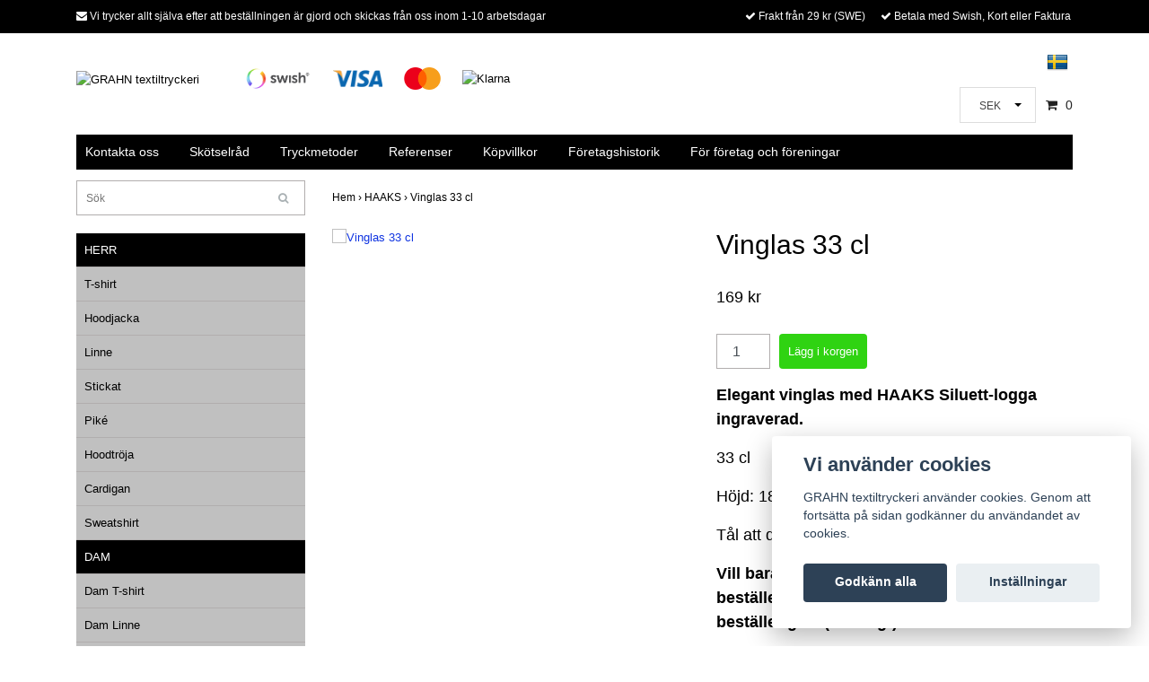

--- FILE ---
content_type: text/html; charset=utf-8
request_url: https://www.teamgrahn.com/haaks/vinglas-33-cl
body_size: 18873
content:
<!DOCTYPE html>
<html lang="sv">
<head><script>var fbPixelEventId = Math.floor(Math.random() * 9000000000) + 1000000000;</script>
<link rel="alternate" href="https://www.teamgrahn.com/haaks/vinglas-33-cl" hreflang="sv" />
<meta property="ix:host" content="cdn.quickbutik.com/images"><title>Vinglas 33 cl - GRAHN textiltryckeri</title>
<meta http-equiv="Content-Type" content="text/html; charset=UTF-8">
<meta name="author" content="GRAHN textiltryckeri">
<meta name="description" content="Elegant vinglas med HAAKS Siluett-logga ingraverad.33 clHöjd: 18,2 cmTål att diskas i maskin.Vill bara göra dig uppmärksam innan du beställer&amp;nbsp;att fraktpris">
<meta property="og:description" content="Elegant vinglas med HAAKS Siluett-logga ingraverad.33 clHöjd: 18,2 cmTål att diskas i maskin.Vill bara göra dig uppmärksam innan du beställer&amp;nbsp;att fraktpris">
<meta property="og:title" content="Vinglas 33 cl - GRAHN textiltryckeri">
<meta property="og:url" content="https://www.teamgrahn.com/haaks/vinglas-33-cl">
<meta property="og:site_name" content="GRAHN textiltryckeri">
<meta property="og:type" content="website">
<meta property="og:image" content="https://cdn.quickbutik.com/images/4418Y/products/6262c109287ab.jpeg">
<meta property="twitter:card" content="summary">
<meta property="twitter:title" content="GRAHN textiltryckeri">
<meta property="twitter:description" content="Elegant vinglas med HAAKS Siluett-logga ingraverad.33 clHöjd: 18,2 cmTål att diskas i maskin.Vill bara göra dig uppmärksam innan du beställer&amp;nbsp;att fraktpris">
<meta property="twitter:image" content="https://cdn.quickbutik.com/images/4418Y/products/6262c109287ab.jpeg">
<meta name="viewport" content="width=device-width, initial-scale=1, maximum-scale=1">
<link rel="canonical" href="https://www.teamgrahn.com/haaks/vinglas-33-cl">
<!-- CSS --><link href="https://storage.quickbutik.com/stores/4418Y/templates/bred/css/assets.css?74555" rel="stylesheet" type="text/css" media="all">
<link href="https://storage.quickbutik.com/stores/4418Y/templates/bred/css/style.css?74555" rel="stylesheet" type="text/css" media="all">
<link rel="sitemap" type="application/xml" title="Sitemap" href="https://www.teamgrahn.com/sitemap.xml">
<!--[if lt IE 9]><script src="http://html5shim.googlecode.com/svn/trunk/html5.js"></script><![endif]-->

<script type="text/javascript" defer>document.addEventListener('DOMContentLoaded', () => {
    document.body.setAttribute('data-qb-page', 'product');
});</script><script src="/assets/shopassets/cookieconsent/cookieconsent.js?v=230"></script>
<style>
    html.force--consent,
    html.force--consent body{
        height: auto!important;
        width: 100vw!important;
    }
</style>

    <script type="text/javascript">
    var qb_cookieconsent = initCookieConsent();
    var qb_cookieconsent_blocks = [{"title":"Vi anv\u00e4nder cookies","description":"GRAHN textiltryckeri anv\u00e4nder cookies. Genom att forts\u00e4tta p\u00e5 sidan godk\u00e4nner du anv\u00e4ndandet av cookies."},{"title":"N\u00f6dv\u00e4ndiga cookies *","description":"Dessa cookies \u00e4r n\u00f6dv\u00e4ndiga f\u00f6r att butiken ska fungera korrekt och g\u00e5r inte att st\u00e4nga av utan att beh\u00f6va l\u00e4mna denna webbplats. De anv\u00e4nds f\u00f6r att funktionalitet som t.ex. varukorg, skapa ett konto och annat ska fungera korrekt.","toggle":{"value":"basic","enabled":true,"readonly":true}}];
</script>
    <!-- Google Analytics 4 -->
    <script async src="https://www.googletagmanager.com/gtag/js?id=G-S0J16BBFHK"></script>
    <script>
        window.dataLayer = window.dataLayer || [];
        function gtag(){dataLayer.push(arguments);}

        gtag('consent', 'default', {
            'analytics_storage': 'denied',
            'ad_storage': 'denied',
            'ad_user_data': 'denied',
            'ad_personalization': 'denied',
            'wait_for_update': 500,
        });

        const getConsentForCategory = (category) => (typeof qb_cookieconsent == 'undefined' || qb_cookieconsent.allowedCategory(category)) ? 'granted' : 'denied';

        if (typeof qb_cookieconsent == 'undefined' || qb_cookieconsent.allowedCategory('analytics') || qb_cookieconsent.allowedCategory('marketing')) {
            const analyticsConsent = getConsentForCategory('analytics');
            const marketingConsent = getConsentForCategory('marketing');

            gtag('consent', 'update', {
                'analytics_storage': analyticsConsent,
                'ad_storage': marketingConsent,
                'ad_user_data': marketingConsent,
                'ad_personalization': marketingConsent,
            });
        }

        // Handle consent updates for GA4
        document.addEventListener('QB_CookieConsentAccepted', function(event) {
            const cookie = qbGetEvent(event).cookie;
            const getConsentLevel = (level) => (cookie && cookie.level && cookie.level.includes(level)) ? 'granted' : 'denied';

            gtag('consent', 'update', {
                'analytics_storage': getConsentLevel('analytics'),
                'ad_storage': getConsentLevel('marketing'),
                'ad_user_data': getConsentLevel('marketing'),
                'ad_personalization': getConsentLevel('marketing'),
            });
        });

        gtag('js', new Date());
        gtag('config', 'G-S0J16BBFHK', { 'allow_enhanced_conversions' : true } );
gtag('event', 'view_item', JSON.parse('{"currency":"SEK","value":"169","items":[{"item_name":"Vinglas 33 cl","item_id":"2619","price":"169","item_category":"HAAKS","item_variant":"","quantity":"1","description":"<p><span style=&quot;font-size: 18px;&quot;><span style=&quot;font-family: Arial,Helvetica,sans-serif;&quot;><strong>Elegant vinglas med HAAKS Siluett-logga ingraverad.<\/strong><\/span><\/span><\/p><p><span style=&quot;font-size: 18px;&quot;><span style=&quot;font-family: Arial,Helvetica,sans-serif;&quot;>33 cl<\/span><\/span><\/p><p><span style=&quot;font-size: 18px;&quot;><span style=&quot;font-family: Arial,Helvetica,sans-serif;&quot;>H&ouml;jd: 18,2 cm<\/span><\/span><\/p><p><span style=&quot;font-size: 18px;&quot;><span style=&quot;font-family: Arial,Helvetica,sans-serif;&quot;>T&aring;l att diskas i maskin.<\/span><\/span><\/p><p><span style=&quot;color: rgb(0, 0, 0);&quot;><span style=&quot;font-family: Arial,Helvetica,sans-serif;&quot;><span style=&quot;font-size: 18px;&quot;><strong>Vill bara g&ouml;ra dig uppm&auml;rksam innan du best&auml;ller&amp;nbsp;<\/strong><\/span><\/span><\/span><span style=&quot;color: rgb(0, 0, 0);&quot;><span style=&quot;font-family: Arial,Helvetica,sans-serif;&quot;><span style=&quot;font-size: 18px;&quot;><strong>att fraktpriset &auml;r 119 kr n&auml;r du best&auml;ller glas (&ouml;mt&aring;ligt).<\/strong><\/span><\/span><\/span><\/p><p><br><\/p>","image_url":"https%3A%2F%2Fcdn.quickbutik.com%2Fimages%2F4418Y%2Fproducts%2F6262c109287ab.jpeg"}]}'));

        const gaClientIdPromise = new Promise(resolve => {
            gtag('get', 'G-S0J16BBFHK', 'client_id', resolve);
        });
        const gaSessionIdPromise = new Promise(resolve => {
            gtag('get', 'G-S0J16BBFHK', 'session_id', resolve);
        });

        Promise.all([gaClientIdPromise, gaSessionIdPromise]).then(([gaClientId, gaSessionId]) => {
            var checkoutButton = document.querySelector("a[href='/cart/index']");
            if (checkoutButton) {
                checkoutButton.onclick = function() {
                    var query = new URLSearchParams({
                        ...(typeof qb_cookieconsent == 'undefined' || qb_cookieconsent.allowedCategory('analytics') ? {
                            gaClientId,
                            gaSessionId,
                        } : {}),
                        consentCategories: [
                            ...(typeof qb_cookieconsent == 'undefined' || qb_cookieconsent.allowedCategory('analytics')) ? ['analytics'] : [],
                            ...(typeof qb_cookieconsent == 'undefined' || qb_cookieconsent.allowedCategory('marketing')) ? ['marketing'] : [],
                        ],
                    });
                    this.setAttribute("href", "/cart/index?" + query.toString());
                };
            }
        });
    </script>
    <!-- End Google Analytics 4 --></head>
<body>
		<div id="my-wrapper">

		<header id="site-header" class="clearfix">
   <div class="container">
   <div class="row top-bar">
		<div class="col-12 d-flex d-md-none justify-content-between align-items-center">
		    <div class="languages-mobile">
			    <div class="language">
			        <div class="language_m">
    				  <a href="#" data-toggle="modal" data-target="#languageModal">
                       <img alt="sv" src="/assets/shopassets/flags/24/sv.png">
    				  </a>
    			  </div>
			    </div>
			</div>
            <div class="cconverter_element ">
                <form method="get" action="https://www.teamgrahn.com/haaks/vinglas-33-cl">
            	    <select name='currency' onchange='if(this.value != 0) { this.form.submit(); }'>
            	            <option value='EUR' >EUR</option>
            	            <option value='SEK' selected>SEK</option>
            	    </select>
                </form>
            </div>
		</div>
	</div>
   <div id="mobile-navigation">
	<nav class="nav">
		<ul>
			<li>
				<a href="#shopping-cart" class="slide-menu">Din varukorg</a>
			</li>

			<li>
				<a class="" href="/herr">HERR</a>
			</li>
			<li>
				<a class="" href="/dam">DAM</a>
			</li>
			<li>
				<a class="" href="/junior">JUNIOR</a>
			</li>
			<li>
				<a class="" href="/baby">BABY</a>
			</li>
			<li>
				<a class="" href="/kepsar-mossor-halsdukar">KEPSAR &amp; MÖSSOR &amp; HALSDUKAR</a>
			</li>
			<li>
				<a class="" href="/tygkassar-vaskor">TYGKASSAR &amp; VÄSKOR</a>
			</li>
			<li>
				<a class="" href="/golf">GOLF</a>
			</li>
			<li>
				<a class="" href="/ovrigt">ÖVRIGT</a>
			</li>
			<li>
				<a class="" href="/reflekterande">REFLEKTERANDE</a>
			</li>
			<li>
				<a class="" href="/sverige-produkter">SVERIGE PRODUKTER</a>
			</li>
			<li>
				<a class="" href="/gnuggis-tattoo">GNUGGIS / TATTOO</a>
			</li>
			<li>
				<a class="" href="/valj-plagg-motiv">VÄLJ PLAGG &amp; MOTIV</a>
			</li>
			<li>
				<a class="" href="/motiv">MOTIV</a>
			</li>
			<li>
				<a class="" href="/presentkort">PRESENTKORT</a>
			</li>
			<li>
				<a class="" href="/artiklar-utan-tryck">ARTIKLAR UTAN TRYCK</a>
			</li>
			<li>
				<a class="" href="/fyndhorna">FYNDHÖRNA</a>
			</li>
			<li>
				<a class="" href="/alla-uppror">ALLA UPPROR</a>
			</li>
			<li>
				<a class="" href="/merchandise">MERCHANDISE</a>
			</li>
			<li>
				<a class="" href="/stromstad-350-ar">STRÖMSTAD 350 år</a>
			</li>
			<li>
				<a class="" href="/kalsong">KALSONG</a>
			</li>
			<li>
				<hr />
			</li>
			<li>
				<a class="" href="/contact">Kontakta oss</a>
			</li>
			<li>
				<a class="" href="/sidor/sktselrad">Skötselråd</a>
			</li>
			<li>
				<a class="" href="/sidor/tryckmetoder">Tryckmetoder</a>
			</li>
			<li>
				<a class="" href="/sidor/referenser">Referenser</a>
			</li>
			<li>
				<a class="" href="/sidor/terms-and-conditions">Köpvillkor</a>
			</li>
			<li>
				<a class="" href="/front-page/om-oss">Företagshistorik</a>
			</li>
			<li>
				<a class="" href="/sidor/for-foretagare-och-foreningar">För företag och föreningar</a>
			</li>
			
		</ul>
	</nav>
</div>
   <div class=" d-block d-sm-none d-none d-sm-block d-md-none  mobile-header">
      <div class="row">
         <div class="col-2">
            <a id="responsive-menu-button" href="#navigation"> <i class="fa fa-bars fa-2x"></i> </a>
         </div>
         <div class="col-7">
            <form action="/shop/search" method="get">
               <div class="search-wrapper">
                  <input class="search_text" name="s" type="text" placeholder="Sök" value=""><button class="search_submit" type="submit">
                  <i class="fa fa-search"></i>
                  </button>
                  <div class="clear"></div>
               </div>
            </form>
         </div>
         <div class="col-3 text-right">
             <a href="#shopping-cart" class="mobile-cart-icon cart-link slide-menu"><i class="fa fa-shopping-cart"></i><span class="cart_link_count">0</span></a>
         </div>
      </div>
   </div>
   <div>
        <div class="row">
         <div class="col-lg-6 col-md-4 col-12">
            <div class="top_left_content">
                <i class='fa fa-envelope'></i> Vi trycker allt själva efter att beställningen är gjord och skickas från oss inom 1-10 arbetsdagar
            </div>
        </div>
         <div class="col-lg-6 col-md-8 col-12"> 
             <div class="top_pointers">
				<div class="top_pointer">
					<i class='fa fax fa-check'></i> Frakt från 29 kr (SWE)
				</div>
				
				
				<div class="top_pointer">
					<i class='fa fax fa-check'></i> Betala med Swish, Kort eller Faktura
				</div>
                
    	    </div>
      </div>
   </div>

    </div>
    </div>
</header>
<div id="main" role="main">

	<div class="container">

		<div id="page-layout">
			<div class="row">
				<div class="col-lg-8">
					<div class="logo">
						<a href="https://www.teamgrahn.com" title="GRAHN textiltryckeri"> <img class="img-responsive" src="https://cdn.quickbutik.com/images/4418Y/templates/bred/assets/logo.png?s=74555&auto=format" alt="GRAHN textiltryckeri">
						 </a>
					</div>
				    <div class="hidden-sm d-none d-md-inline-block">
						<div class="paymentmethods">
							    <img alt="Swish" class="x1" src="/assets/shopassets/paylogos/swish.png"> 
							    <img alt="Visa" class="x15" src="/assets/shopassets/paylogos/visa.png">
							    <img alt="MasterCard" src="/assets/shopassets/paylogos/mastercard.png">
							    <img alt="Klarna" class="x1" src="https://cdn.klarna.com/1.0/shared/image/generic/logo/sv_se/basic/logo_black.png?width=75">
						</div>
					</div>
				</div>
                <div class="col-lg-4 text-right">
                    <div id="cart-brief">
                    <div class="languages  hidden-xs d-none d-sm-block">
            		    <div class="language">
            		        <a href="https://www.teamgrahn.com/haaks/vinglas-33-cl">
            		            <img alt="sv" src="/assets/shopassets/flags/24/sv.png">
            		        </a>
            		    </div>
            		</div>
            		<div class="d-flex justify-content-end align-items-center mt-3">
                    <div class="cconverter_element">
                        <form method="get" action="https://www.teamgrahn.com/haaks/vinglas-33-cl">
                    	    <select name='currency' onchange='if(this.value != 0) { this.form.submit(); }'>
                    	            <option value='EUR' >EUR</option>
                    	            <option value='SEK' selected>SEK</option>
                    	    </select>
                        </form>
                    </div>
            		<a href="#shopping-cart" class="cart-link slide-menu"><i class="fa fa-shopping-cart"></i> <span class="cart_link_count">0</span></a>
                </div>
                    </div>
                </div>
		</div>
		</div>
		<div id="main_menu" class="hidden-xs d-none d-sm-block">
			<div id="product-nav-wrapper">
				<ul class="nav nav-pills">
					<li>
						<a href="/contact" title="Kontakta oss">Kontakta oss</a>
					</li>

					<li>
						<a href="/sidor/sktselrad" title="Skötselråd">Skötselråd</a>
					</li>

					<li>
						<a href="/sidor/tryckmetoder" title="Tryckmetoder">Tryckmetoder</a>
					</li>

					<li>
						<a href="/sidor/referenser" title="Referenser">Referenser</a>
					</li>

					<li>
						<a href="/sidor/terms-and-conditions" title="Köpvillkor">Köpvillkor</a>
					</li>

					<li>
						<a href="/front-page/om-oss" title="Företagshistorik">Företagshistorik</a>
					</li>

					<li>
						<a href="/sidor/for-foretagare-och-foreningar" title="För företag och föreningar">För företag och föreningar</a>
					</li>

				</ul>
			</div>
		</div>

		<div class="row">

			<div class="maincol  col-lg-3 col-xl-3">
				<div id="sidebar">
					<div class="search-wrapper d-none d-md-block">
						<form action="/shop/search" method="get">

							<input class="search_text" name="s" type="text" size="25" placeholder="Sök" value="">
							<button class="search_submit" type="submit">
								<i class="fa fa-search"></i>
							</button>
							<div class="clear"></div>

						</form>
					</div>
					<div class="categories-wrapper d-none d-md-block">
						<ul>
    							<li class="headmenu ">
    								<a href="/herr">HERR</a>
    							</li>
        						        <li class="submenu "><a href="/herr/46-t-shirt">T-shirt</a></li>
        						        <li class="submenu "><a href="/herr/hoodjacka">Hoodjacka</a></li>
        						        <li class="submenu "><a href="/herr/77-linne">Linne</a></li>
        						        <li class="submenu "><a href="/herr/stickat">Stickat</a></li>
        						        <li class="submenu "><a href="/herr/pike">Piké</a></li>
        						        <li class="submenu "><a href="/herr/unisex-hoodtroja">Hoodtröja</a></li>
        						        <li class="submenu "><a href="/herr/cardigan">Cardigan</a></li>
        						        <li class="submenu "><a href="/herr/sweatshirt">Sweatshirt</a></li>
    							<li class="headmenu ">
    								<a href="/dam">DAM</a>
    							</li>
        						        <li class="submenu "><a href="/dam/dam-t-shirt">Dam T-shirt</a></li>
        						        <li class="submenu "><a href="/dam/linne">Dam Linne</a></li>
        						        <li class="submenu "><a href="/dam/dam-pike">Dam Piké</a></li>
        						        <li class="submenu "><a href="/dam/dam-hoodtroja">Dam Hoodtröja</a></li>
        						        <li class="submenu "><a href="/dam/dam-cardigan">Dam Cardigan</a></li>
        						        <li class="submenu "><a href="/dam/klanningar-kjolar">Klänningar &amp; Kjolar</a></li>
    							<li class="headmenu ">
    								<a href="/junior">JUNIOR</a>
    							</li>
        						        <li class="submenu "><a href="/junior/junior-t-shirt">Junior T-shirt</a></li>
        						        <li class="submenu "><a href="/junior/junior-hoodtroja">Junior Hoodtröja</a></li>
        						        <li class="submenu "><a href="/junior/junior-ovrigt">Junior Övrigt</a></li>
    							<li class="headmenu ">
    								<a href="/baby">BABY</a>
    							</li>
    							<li class="headmenu ">
    								<a href="/kepsar-mossor-halsdukar">KEPSAR &amp; MÖSSOR &amp; HALSDUKAR</a>
    							</li>
        						        <li class="submenu "><a href="/kepsar-mossor-halsdukar/kepsar">Kepsar</a></li>
        						        <li class="submenu "><a href="/kepsar-mossor-halsdukar/solhatt">Solhatt</a></li>
        						        <li class="submenu "><a href="/kepsar-mossor-halsdukar/halsdukar">Halsdukar</a></li>
        						        <li class="submenu "><a href="/kepsar-mossor-halsdukar/mossor">Mössor</a></li>
    							<li class="headmenu ">
    								<a href="/tygkassar-vaskor">TYGKASSAR &amp; VÄSKOR</a>
    							</li>
        						        <li class="submenu "><a href="/tygkassar-vaskor/tygkassar">Tygkassar</a></li>
        						        <li class="submenu "><a href="/tygkassar-vaskor/tygkassar-med-tryck">Tygkassar med tryck</a></li>
    							<li class="headmenu ">
    								<a href="/golf">GOLF</a>
    							</li>
        						        <li class="submenu "><a href="/golf/golfhanduk">Golfhanduk</a></li>
        						        <li class="submenu "><a href="/golf/unisex">Unisex</a></li>
        						        <li class="submenu "><a href="/golf/dam">Dam</a></li>
    							<li class="headmenu ">
    								<a href="/ovrigt">ÖVRIGT</a>
    							</li>
        						        <li class="submenu "><a href="/ovrigt/ljus">Ljus</a></li>
        						        <li class="submenu "><a href="/ovrigt/nyckelband">Nyckelband</a></li>
        						        <li class="submenu "><a href="/ovrigt/kuddar">Kuddar</a></li>
        						        <li class="submenu "><a href="/ovrigt/accessoarer">Accessoarer</a></li>
        						        <li class="submenu "><a href="/ovrigt/forkladen">Förkläden</a></li>
        						        <li class="submenu "><a href="/ovrigt/paraply">Paraply</a></li>
    							<li class="headmenu ">
    								<a href="/reflekterande">REFLEKTERANDE</a>
    							</li>
    							<li class="headmenu ">
    								<a href="/sverige-produkter">SVERIGE PRODUKTER</a>
    							</li>
    							<li class="headmenu ">
    								<a href="/gnuggis-tattoo">GNUGGIS / TATTOO</a>
    							</li>
    							<li class="headmenu ">
    								<a href="/valj-plagg-motiv">VÄLJ PLAGG &amp; MOTIV</a>
    							</li>
    							<li class="headmenu ">
    								<a href="/motiv">MOTIV</a>
    							</li>
        						        <li class="submenu "><a href="/motiv/familj-slakt">Familj &amp; Släkt</a></li>
        						        <li class="submenu "><a href="/motiv/bilder">Bilder</a></li>
        						        <li class="submenu "><a href="/motiv/texter">Texter</a></li>
        						        <li class="submenu "><a href="/motiv/djur">Djur</a></li>
        						        <li class="submenu "><a href="/motiv/egen-text">Egen Text</a></li>
        						        <li class="submenu "><a href="/motiv/text-bild">Text &amp; Bild</a></li>
    							<li class="headmenu ">
    								<a href="/presentkort">PRESENTKORT</a>
    							</li>
    							<li class="headmenu ">
    								<a href="/artiklar-utan-tryck">ARTIKLAR UTAN TRYCK</a>
    							</li>
    							<li class="headmenu ">
    								<a href="/fyndhorna">FYNDHÖRNA</a>
    							</li>
    							<li class="headmenu ">
    								<a href="/alla-uppror">ALLA UPPROR</a>
    							</li>
        						        <li class="submenu "><a href="/upproren/forskoleupproret">Förskoleupproret!</a></li>
        						        <li class="submenu "><a href="/upproren/fler-ambulanser-i-alingsas">Fler AMBULANSER i Alingsås</a></li>
        						        <li class="submenu "><a href="/upproren/nattoppen-akut-i-alingsas">Nattöppen akut i Alingsås</a></li>
        						        <li class="submenu "><a href="/upproren/lararupproret">Lärarupproret</a></li>
        						        <li class="submenu "><a href="/upproren/fritidshemsupproret">Fritidshemsupproret</a></li>
        						        <li class="submenu "><a href="/upproren/skolledarupproret">Skolledarupproret</a></li>
        						        <li class="submenu "><a href="/upproren/syvupproret">SYVupproret</a></li>
        						        <li class="submenu "><a href="/upproren/elevhalsoupproret">Elevhälsoupproret</a></li>
        						        <li class="submenu "><a href="/upproren/skolforaldraupproret">Skolföräldraupproret</a></li>
        						        <li class="submenu "><a href="/upproren/underskoterskeupproret">Undersköterskeupproret</a></li>
    							<li class="headmenu ">
    								<a href="/merchandise">MERCHANDISE</a>
    							</li>
        						        <li class="submenu "><a href="/merchandise/black-jack">BLACK JACK</a></li>
    							<li class="headmenu ">
    								<a href="/stromstad-350-ar">STRÖMSTAD 350 år</a>
    							</li>
    							<li class="headmenu ">
    								<a href="/kalsong">KALSONG</a>
    							</li>
						</ul>
					</div>

			</div>
		</div>

		<div class="maincol col-lg-9 col-xl-9">
		
		<div class="maincontent">
                <!-- Breadcrumbs -->
            	<nav class="breadcrumb" aria-label="breadcrumbs">
            	    <a href="/" title="Hem">Hem&nbsp;<span aria-hidden="true">›&nbsp;</span></a>
            	    <a href="/haaks" title="HAAKS">HAAKS&nbsp;<span aria-hidden="true">›&nbsp;</span></a>
            	    <a href="/haaks/vinglas-33-cl" title="Vinglas 33 cl">Vinglas 33 cl&nbsp;</a>
            	</nav>
            
            
			<article id="/haaks/vinglas-33-cl" itemscope itemtype="http://schema.org/Product">
			<div id="single_product">
			
			<div class="row">
				
				<div class="col-md-6 col-sm-6 product-images">
				
					<div class="product-images">
					    <ul id="lightSlider">
							<li data-thumb="https://cdn.quickbutik.com/images/4418Y/products/6262c109287ab.jpeg?w=90&auto=format" class="active qs-product-image13071">
							    <a href="https://cdn.quickbutik.com/images/4418Y/products/6262c109287ab.jpeg" title="Vinglas 33 cl">
								    <img src="https://cdn.quickbutik.com/images/4418Y/products/6262c109287ab.jpeg?w=450&auto=format" alt="Vinglas 33 cl" />
								</a>
							</li>
					        
					    </ul>
					    <br />
					</div>
				
				</div>
					
				<div class="col-md-6 col-sm-6">
					
				<section class="entry-content">
				
						<h1 class="custom-font product-description-header" itemprop="name">Vinglas 33 cl</h1>
						
					    <form class="qs-cart form" method="post">     
					        <input type="hidden" class="qs-cart-pid"    value="2619">
					        <input type="hidden" class="qs-cart-price"  value="169">
					        
							
					      	<h5 class="custom-font compare-at-price qs-product-before-price" style="display:none;">0 kr</h5>
					      	
					      	<div itemprop="offers" itemscope itemtype="http://schema.org/Offer">
					        	<h3 class="custom-font qs-product-price" id="price-field">169 kr</h3>
					        	<meta itemprop="itemCondition" itemtype="http://schema.org/OfferItemCondition" content="http://schema.org/NewCondition" />
					        	<meta itemprop="price" content="169">
								<meta itemprop="priceCurrency" content="SEK">
					        	<link itemprop="availability" href="http://schema.org/InStock">
					        </div>
					        <div class="d-flex">
							<input name="qs-cart-qty" type="number" class="qs-cart-qty form-control qty-picker" max="16" min="1" value="1" />
							
					        
						    <input type="submit" name="add" value="Lägg i korgen" id="purchase" data-unavailable-txt="Otillgänglig" class="qs-cart-submit btn">
						    </div>
						
						</form>
						
						<div class="product-description-wrapper">
							<p itemprop="description"><p><span style="font-size: 18px;"><span style="font-family: Arial,Helvetica,sans-serif;"><strong>Elegant vinglas med HAAKS Siluett-logga ingraverad.</strong></span></span></p><p><span style="font-size: 18px;"><span style="font-family: Arial,Helvetica,sans-serif;">33 cl</span></span></p><p><span style="font-size: 18px;"><span style="font-family: Arial,Helvetica,sans-serif;">Höjd: 18,2 cm</span></span></p><p><span style="font-size: 18px;"><span style="font-family: Arial,Helvetica,sans-serif;">Tål att diskas i maskin.</span></span></p><p><span style="color: rgb(0, 0, 0);"><span style="font-family: Arial,Helvetica,sans-serif;"><span style="font-size: 18px;"><strong>Vill bara göra dig uppmärksam innan du beställer&nbsp;</strong></span></span></span><span style="color: rgb(0, 0, 0);"><span style="font-family: Arial,Helvetica,sans-serif;"><span style="font-size: 18px;"><strong>att fraktpriset är 119 kr när du beställer glas (ömtåligt).</strong></span></span></span></p><p><br></p></p>
						</div>
			
			    <div id="share"></div>
			
					
					
					
					
				</section>
				
				</div>
			
			</div>
			  <div class="row">
			  	  <div class="col-md-12">
					<h3>Flera populära produkter</h3>
					  <ul class="product-grid row clearfix">
			    
						<li class="col-lg-3 col-md-4 col-sm-4 col-12 product d-flex" data-pid="874">
			                <div class="indiv-product d-flex flex-column flex-grow-1">
			                  <div class="content_box">            
			                    <div class="product-image">
			                      <div class="product-head ">
			                      <img src="https://cdn.quickbutik.com/images/4418Y/products/5fb6a841d0a0b.jpeg" alt="Hoodjacka &quot;HAAKS&quot; Rygg" class="animated fadeIn"></div>
			                    </div>
			                
			                    <div class="product-overlay"> 
			                      <a href="/haaks/hoodjacka-haaks-logo-rygg"></a>    
			                    </div>
			                  </div>
			                  <div class="content_product_desc flex-grow-1 d-flex flex-column">
			                		<div class="flex-grow-1 d-flex flex-column justify-content-center">
			                		  <div class="indiv-product-title-text">
			                			    <a href="/haaks/hoodjacka-haaks-logo-rygg" title="Hoodjacka &quot;HAAKS&quot; Rygg">
			                			    Hoodjacka &quot;HAAKS&quot; Rygg
			                			    </a>
			                			</div>
			                		  <div class="money-styling custom-font">
			                			    <a href="/haaks/hoodjacka-haaks-logo-rygg" title="Hoodjacka &quot;HAAKS&quot; Rygg">
			                				530 kr  
			                				</a>
			                			</div>
			                		</div>
			                		<div class="d-flex justify-content-between">
			                		    <div>
			                		    <a href="/haaks/hoodjacka-haaks-logo-rygg" title="Hoodjacka &quot;HAAKS&quot; Rygg" class="btn read_more_btn">Läs mer</a>
			                		</div>
			                		    <div>
												<a href="/haaks/hoodjacka-haaks-logo-rygg" title="Hoodjacka &quot;HAAKS&quot; Rygg" class="list-buybtn btn">Lägg i korgen</a>
										
					               	</div>
			                		</div>
			                		
					               	<div class="clearfix"></div>
			                	</div>
			                </div>
						</li>
						<li class="col-lg-3 col-md-4 col-sm-4 col-12 product d-flex" data-pid="1408">
			                <div class="indiv-product d-flex flex-column flex-grow-1">
			                  <div class="content_box">            
			                    <div class="product-image">
			                      <div class="product-head ">
			                      <img src="https://cdn.quickbutik.com/images/4418Y/products/6082c52508c24.png" alt="Grått Förkläde &quot;HAAKS Members&quot;" class="animated fadeIn"></div>
			                    </div>
			                
			                    <div class="product-overlay"> 
			                      <a href="/haaks/gratt-forklade-haaks-members"></a>    
			                    </div>
			                  </div>
			                  <div class="content_product_desc flex-grow-1 d-flex flex-column">
			                		<div class="flex-grow-1 d-flex flex-column justify-content-center">
			                		  <div class="indiv-product-title-text">
			                			    <a href="/haaks/gratt-forklade-haaks-members" title="Grått Förkläde &quot;HAAKS Members&quot;">
			                			    Grått Förkläde &quot;HAAKS Members&quot;
			                			    </a>
			                			</div>
			                		  <div class="money-styling custom-font">
			                			    <a href="/haaks/gratt-forklade-haaks-members" title="Grått Förkläde &quot;HAAKS Members&quot;">
			                				275 kr  
			                				</a>
			                			</div>
			                		</div>
			                		<div class="d-flex justify-content-between">
			                		    <div>
			                		    <a href="/haaks/gratt-forklade-haaks-members" title="Grått Förkläde &quot;HAAKS Members&quot;" class="btn read_more_btn">Läs mer</a>
			                		</div>
			                		    <div>
											<form class="qs-cart" method="post">     
										        <input type="hidden" class="qs-cart-pid"    value="1408">
										        <input type="hidden" class="qs-cart-price"  value="275">
												<input name="qs-cart-qty" type="hidden" class="qs-cart-qty qty-picker" value="1" />
				
												<input type="submit" name="add" value="Lägg i korgen" class="list-buybtn btn">
							
											</form>
											
										
					               	</div>
			                		</div>
			                		
					               	<div class="clearfix"></div>
			                	</div>
			                </div>
						</li>
						<li class="col-lg-3 col-md-4 col-sm-4 col-12 product d-flex" data-pid="1409">
			                <div class="indiv-product d-flex flex-column flex-grow-1">
			                  <div class="content_box">            
			                    <div class="product-image">
			                      <div class="product-head ">
			                      <img src="https://cdn.quickbutik.com/images/4418Y/products/6082c5493d00a.png" alt="Grått Förkläde &quot;HAAKS Siluett&quot; vit" class="animated fadeIn"></div>
			                    </div>
			                
			                    <div class="product-overlay"> 
			                      <a href="/haaks/gratt-forklade-haaks-siluett-vit"></a>    
			                    </div>
			                  </div>
			                  <div class="content_product_desc flex-grow-1 d-flex flex-column">
			                		<div class="flex-grow-1 d-flex flex-column justify-content-center">
			                		  <div class="indiv-product-title-text">
			                			    <a href="/haaks/gratt-forklade-haaks-siluett-vit" title="Grått Förkläde &quot;HAAKS Siluett&quot; vit">
			                			    Grått Förkläde &quot;HAAKS Siluett&quot; vit
			                			    </a>
			                			</div>
			                		  <div class="money-styling custom-font">
			                			    <a href="/haaks/gratt-forklade-haaks-siluett-vit" title="Grått Förkläde &quot;HAAKS Siluett&quot; vit">
			                				275 kr  
			                				</a>
			                			</div>
			                		</div>
			                		<div class="d-flex justify-content-between">
			                		    <div>
			                		    <a href="/haaks/gratt-forklade-haaks-siluett-vit" title="Grått Förkläde &quot;HAAKS Siluett&quot; vit" class="btn read_more_btn">Läs mer</a>
			                		</div>
			                		    <div>
											<form class="qs-cart" method="post">     
										        <input type="hidden" class="qs-cart-pid"    value="1409">
										        <input type="hidden" class="qs-cart-price"  value="275">
												<input name="qs-cart-qty" type="hidden" class="qs-cart-qty qty-picker" value="1" />
				
												<input type="submit" name="add" value="Lägg i korgen" class="list-buybtn btn">
							
											</form>
											
										
					               	</div>
			                		</div>
			                		
					               	<div class="clearfix"></div>
			                	</div>
			                </div>
						</li>
						<li class="col-lg-3 col-md-4 col-sm-4 col-12 product d-flex" data-pid="1419">
			                <div class="indiv-product d-flex flex-column flex-grow-1">
			                  <div class="content_box">            
			                    <div class="product-image">
			                      <div class="product-head ">
			                      <img src="https://cdn.quickbutik.com/images/4418Y/products/6082c6737e0d0.png" alt="Cerise Förkläde &quot;HAAKS Siluett&quot; vit" class="animated fadeIn"></div>
			                    </div>
			                
			                    <div class="product-overlay"> 
			                      <a href="/haaks/cerise-forklade-haaks-siluett-vit"></a>    
			                    </div>
			                  </div>
			                  <div class="content_product_desc flex-grow-1 d-flex flex-column">
			                		<div class="flex-grow-1 d-flex flex-column justify-content-center">
			                		  <div class="indiv-product-title-text">
			                			    <a href="/haaks/cerise-forklade-haaks-siluett-vit" title="Cerise Förkläde &quot;HAAKS Siluett&quot; vit">
			                			    Cerise Förkläde &quot;HAAKS Siluett&quot; vit
			                			    </a>
			                			</div>
			                		  <div class="money-styling custom-font">
			                			    <a href="/haaks/cerise-forklade-haaks-siluett-vit" title="Cerise Förkläde &quot;HAAKS Siluett&quot; vit">
			                				275 kr  
			                				</a>
			                			</div>
			                		</div>
			                		<div class="d-flex justify-content-between">
			                		    <div>
			                		    <a href="/haaks/cerise-forklade-haaks-siluett-vit" title="Cerise Förkläde &quot;HAAKS Siluett&quot; vit" class="btn read_more_btn">Läs mer</a>
			                		</div>
			                		    <div>
											<form class="qs-cart" method="post">     
										        <input type="hidden" class="qs-cart-pid"    value="1419">
										        <input type="hidden" class="qs-cart-price"  value="275">
												<input name="qs-cart-qty" type="hidden" class="qs-cart-qty qty-picker" value="1" />
				
												<input type="submit" name="add" value="Lägg i korgen" class="list-buybtn btn">
							
											</form>
											
										
					               	</div>
			                		</div>
			                		
					               	<div class="clearfix"></div>
			                	</div>
			                </div>
						</li>
			     </ul>
			  	</div>
			  </div>
			
			</div>
			</article>			</div>

		</div>

	</div>
</div>
</div><div class="d-block d-sm-none d-none d-sm-block d-md-none">
    	<div class="paymentmethods">
    		    <img alt="Swish" class="x1" src="/assets/shopassets/paylogos/swish.png"> 
    		    <img alt="Visa" class="x15" src="/assets/shopassets/paylogos/visa.png">
    		    <img alt="MasterCard" src="/assets/shopassets/paylogos/mastercard.png">
    		    <img alt="Klarna" class="x1" src="https://cdn.klarna.com/1.0/shared/image/generic/logo/sv_se/basic/logo_black.png?width=75">
    	</div>
</div>
<footer>
<div class="container">
		
				<div class="row">
<div class="col-lg-12 col-md-12">
				
<div class="footer-menu text-center">
    <a href="/sidor/kontaktuppgifter">Kontaktuppgifter</a>&nbsp;
    
</div>

<div class="text-center">

		    <a href="https://www.twitter.com/quickbutik" target="_blank" class="btn btn-twitter"><i class="fa fa-twitter"></i></a>
		    
			<a href="https://www.facebook.com/teamgrahn" target="_blank" class="btn btn-facebook"><i class="fa fa-facebook"></i></a>
		    
			<a href="https://www.instagram.com/grahntextiltryckeri/" target="_blank" class="btn btn-instagram"><i class="fa fa-instagram"></i></a>
		    
  
								<div class="clearfix"></div>
							<div style="margin-top: 16px;">© Copyright 2026 GRAHN textiltryckeri</div>
							<div class="poweredby"><a style="text-decoration: none;" target="_blank" rel="nofollow sponsored" title="Powered by Quickbutik" href="https://quickbutik.com">Powered by Quickbutik</a></div></div>
						
						</div>

				</div>
<!-- .row -->
		
			</div>
<!-- container -->
		
		</footer><div class="modal fade" id="languageModal" role="dialog" data-backdrop="false">
       <div class="modal-dialog modal-sm">
         <div class="modal-content     align-items-center justify-content-center">
           <div class="modal-body">
           <div class="text-center">
Choose language
</div>
           <div class="lang_align d-inline">
                <a href="https://www.teamgrahn.com/haaks/vinglas-33-cl">
                    <img alt="sv" src="/assets/shopassets/flags/24/sv.png"></a>
            </div>
</div>
           
           </div>
          </div>
        </div>
		
		<div id="mobile-bar-settings" data-lbl-overview="Översikt" data-lbl-search="Sök"></div>
            <nav id="navigation"><ul>
<li>
                <a href="/herr"><span>HERR</span></a>
                <ul>
<li> <a class="show-all" href="/herr" title="HERR">Visa allt i  HERR</a>
</li>
        		    <li><a href="/herr/46-t-shirt">T-shirt</a></li>
        		        <li><a href="/herr/46-t-shirt/t-shirt-med-tryck">- T-shirt med tryck</a></li>
                    		<li><a href="/herr/hoodjacka">Hoodjacka</a></li>
        		        <li><a href="/herr/77-linne">Linne</a></li>
        		        <li><a href="/herr/77-linne/linne-med-tryck">- Linne med tryck</a></li>
                    		<li><a href="/herr/77-linne/linne-utan-tryck">- Linne utan tryck</a></li>
                    		<li><a href="/herr/stickat">Stickat</a></li>
        		        <li><a href="/herr/pike">Piké</a></li>
        		        <li><a href="/herr/unisex-hoodtroja">Hoodtröja</a></li>
        		        <li><a href="/herr/cardigan">Cardigan</a></li>
        		        <li><a href="/herr/sweatshirt">Sweatshirt</a></li>
        		        
</ul>
</li>
        	
            <li>
                <a href="/dam"><span>DAM</span></a>
                <ul>
<li> <a class="show-all" href="/dam" title="DAM">Visa allt i  DAM</a>
</li>
        		    <li><a href="/dam/dam-t-shirt">Dam T-shirt</a></li>
        		        <li><a href="/dam/dam-t-shirt/dam-t-shirt-med-tryck">- Dam T-shirt med tryck</a></li>
                    		<li><a href="/dam/linne">Dam Linne</a></li>
        		        <li><a href="/dam/linne/dam-linne-med-tryck">- Dam Linne med tryck</a></li>
                    		<li><a href="/dam/linne/dam-linne-utan-tryck">- Dam Linne utam tryck</a></li>
                    		<li><a href="/dam/dam-pike">Dam Piké</a></li>
        		        <li><a href="/dam/dam-hoodtroja">Dam Hoodtröja</a></li>
        		        <li><a href="/dam/dam-hoodtroja/dam-hoodtroja-med-tryck">- Dam Hoodtröja med tryck</a></li>
                    		<li><a href="/dam/dam-cardigan">Dam Cardigan</a></li>
        		        <li><a href="/dam/klanningar-kjolar">Klänningar &amp; Kjolar</a></li>
        		        
</ul>
</li>
        	
            <li>
                <a href="/junior"><span>JUNIOR</span></a>
                <ul>
<li> <a class="show-all" href="/junior" title="JUNIOR">Visa allt i  JUNIOR</a>
</li>
        		    <li><a href="/junior/junior-t-shirt">Junior T-shirt</a></li>
        		        <li><a href="/junior/junior-hoodtroja">Junior Hoodtröja</a></li>
        		        <li><a href="/junior/junior-ovrigt">Junior Övrigt</a></li>
        		        
</ul>
</li>
        	
            <li>
                <a href="/baby">BABY</a>
                </li>
        	
            <li>
                <a href="/kepsar-mossor-halsdukar"><span>KEPSAR &amp; MÖSSOR &amp; HALSDUKAR</span></a>
                <ul>
<li> <a class="show-all" href="/kepsar-mossor-halsdukar" title="KEPSAR &amp; MÖSSOR &amp; HALSDUKAR">Visa allt i  KEPSAR &amp; MÖSSOR &amp; HALSDUKAR</a>
</li>
        		    <li><a href="/kepsar-mossor-halsdukar/kepsar">Kepsar</a></li>
        		        <li><a href="/kepsar-mossor-halsdukar/solhatt">Solhatt</a></li>
        		        <li><a href="/kepsar-mossor-halsdukar/halsdukar">Halsdukar</a></li>
        		        <li><a href="/kepsar-mossor-halsdukar/mossor">Mössor</a></li>
        		        
</ul>
</li>
        	
            <li>
                <a href="/tygkassar-vaskor"><span>TYGKASSAR &amp; VÄSKOR</span></a>
                <ul>
<li> <a class="show-all" href="/tygkassar-vaskor" title="TYGKASSAR &amp; VÄSKOR">Visa allt i  TYGKASSAR &amp; VÄSKOR</a>
</li>
        		    <li><a href="/tygkassar-vaskor/tygkassar">Tygkassar</a></li>
        		        <li><a href="/tygkassar-vaskor/tygkassar-med-tryck">Tygkassar med tryck</a></li>
        		        
</ul>
</li>
        	
            <li>
                <a href="/golf"><span>GOLF</span></a>
                <ul>
<li> <a class="show-all" href="/golf" title="GOLF">Visa allt i  GOLF</a>
</li>
        		    <li><a href="/golf/golfhanduk">Golfhanduk</a></li>
        		        <li><a href="/golf/unisex">Unisex</a></li>
        		        <li><a href="/golf/dam">Dam</a></li>
        		        
</ul>
</li>
        	
            <li>
                <a href="/ovrigt"><span>ÖVRIGT</span></a>
                <ul>
<li> <a class="show-all" href="/ovrigt" title="ÖVRIGT">Visa allt i  ÖVRIGT</a>
</li>
        		    <li><a href="/ovrigt/ljus">Ljus</a></li>
        		        <li><a href="/ovrigt/nyckelband">Nyckelband</a></li>
        		        <li><a href="/ovrigt/kuddar">Kuddar</a></li>
        		        <li><a href="/ovrigt/accessoarer">Accessoarer</a></li>
        		        <li><a href="/ovrigt/forkladen">Förkläden</a></li>
        		        <li><a href="/ovrigt/paraply">Paraply</a></li>
        		        
</ul>
</li>
        	
            <li>
                <a href="/reflekterande">REFLEKTERANDE</a>
                </li>
        	
            <li>
                <a href="/sverige-produkter">SVERIGE PRODUKTER</a>
                </li>
        	
            <li>
                <a href="/gnuggis-tattoo">GNUGGIS / TATTOO</a>
                </li>
        	
            <li>
                <a href="/valj-plagg-motiv">VÄLJ PLAGG &amp; MOTIV</a>
                </li>
        	
            <li>
                <a href="/motiv"><span>MOTIV</span></a>
                <ul>
<li> <a class="show-all" href="/motiv" title="MOTIV">Visa allt i  MOTIV</a>
</li>
        		    <li><a href="/motiv/familj-slakt">Familj &amp; Släkt</a></li>
        		        <li><a href="/motiv/familj-slakt/pappa">- Pappa</a></li>
                    		<li><a href="/motiv/familj-slakt/mamma">- Mamma</a></li>
                    		<li><a href="/motiv/bilder">Bilder</a></li>
        		        <li><a href="/motiv/texter">Texter</a></li>
        		        <li><a href="/motiv/djur">Djur</a></li>
        		        <li><a href="/motiv/egen-text">Egen Text</a></li>
        		        <li><a href="/motiv/text-bild">Text &amp; Bild</a></li>
        		        
</ul>
</li>
        	
            <li>
                <a href="/presentkort">PRESENTKORT</a>
                </li>
        	
            <li>
                <a href="/artiklar-utan-tryck">ARTIKLAR UTAN TRYCK</a>
                </li>
        	
            <li>
                <a href="/fyndhorna">FYNDHÖRNA</a>
                </li>
        	
            <li>
                <a href="/alla-uppror"><span>ALLA UPPROR</span></a>
                <ul>
<li> <a class="show-all" href="/alla-uppror" title="ALLA UPPROR">Visa allt i  ALLA UPPROR</a>
</li>
        		    <li><a href="/upproren/forskoleupproret">Förskoleupproret!</a></li>
        		        <li><a href="/upproren/fler-ambulanser-i-alingsas">Fler AMBULANSER i Alingsås</a></li>
        		        <li><a href="/upproren/nattoppen-akut-i-alingsas">Nattöppen akut i Alingsås</a></li>
        		        <li><a href="/upproren/lararupproret">Lärarupproret</a></li>
        		        <li><a href="/upproren/fritidshemsupproret">Fritidshemsupproret</a></li>
        		        <li><a href="/upproren/skolledarupproret">Skolledarupproret</a></li>
        		        <li><a href="/upproren/syvupproret">SYVupproret</a></li>
        		        <li><a href="/upproren/elevhalsoupproret">Elevhälsoupproret</a></li>
        		        <li><a href="/upproren/skolforaldraupproret">Skolföräldraupproret</a></li>
        		        <li><a href="/upproren/underskoterskeupproret">Undersköterskeupproret</a></li>
        		        
</ul>
</li>
        	
            <li>
                <a href="/merchandise"><span>MERCHANDISE</span></a>
                <ul>
<li> <a class="show-all" href="/merchandise" title="MERCHANDISE">Visa allt i  MERCHANDISE</a>
</li>
        		    <li><a href="/merchandise/black-jack">BLACK JACK</a></li>
        		        <li><a href="/merchandise/black-jack/black-jack-t-shirt">- BLACK JACK T-shirt</a></li>
                    		<li><a href="/merchandise/black-jack/black-jack-hoodtroja">- BLACK JACK Hoodtröja</a></li>
                    		<li><a href="/merchandise/black-jack/black-jack-keps">- BLACK JACK Keps</a></li>
                    		<li><a href="/merchandise/black-jack/black-jack-tygkassar">- BLACK JACK Tygkassar</a></li>
                    		<li><a href="/merchandise/black-jack/black-jack-hoodjacka">- BLACK JACK Hoodjacka</a></li>
                    		<li><a href="/merchandise/black-jack/black-jack-forkladen">- BLACK JACK Förkläden</a></li>
                    		<li><a href="/merchandise/black-jack/black-jack-mossa">- BLACK JACK Mössa</a></li>
                    		<li><a href="/merchandise/black-jack/black-jack-cardigan">- BLACK JACK Cardigan</a></li>
                    		<li><a href="/merchandise/black-jack/black-jack-kuddfodral">- BLACK JACK Kuddfodral</a></li>
                    		<li><a href="/merchandise/black-jack/black-jack-junior">- BLACK JACK Junior</a></li>
                    		<li><a href="/merchandise/black-jack/black-jack-baby">- BLACK JACK Baby</a></li>
                    		<li><a href="/merchandise/black-jack/black-jack-gnuggisar">- BLACK JACK Gnuggisar</a></li>
                    		<li><a href="/merchandise/black-jack/black-jack-linne">- BLACK JACK Linne</a></li>
                    		
</ul>
</li>
        	
            <li>
                <a href="/stromstad-350-ar">STRÖMSTAD 350 år</a>
                </li>
        	
            <li>
                <a href="/kalsong">KALSONG</a>
                </li>
        	
            <li>
                <a href="/sidor/kontaktuppgifter">Kontaktuppgifter</a>
                </li>
            <li>
                <a href="/contact">Kontakta oss</a>
                </li>
			<li>
                <a href="/sidor/sktselrad">Skötselråd</a>
                </li>
			<li>
                <a href="/sidor/tryckmetoder">Tryckmetoder</a>
                </li>
			<li>
                <a href="/sidor/referenser">Referenser</a>
                </li>
			<li>
                <a href="/sidor/terms-and-conditions">Köpvillkor</a>
                </li>
			<li>
                <a href="/front-page/om-oss">Företagshistorik</a>
                </li>
			<li>
                <a href="/sidor/for-foretagare-och-foreningar">För företag och föreningar</a>
                </li>
			</ul></nav><nav id="shopping-cart"><div id="mmnue-cartbox" class="mmnue-cartbox">
	<!-- Your content -->
	<div>
		<div class="cartHeader text-center">Din varukorg</div>
	</div>
	
	<div class="qs-cart-empty" >
        <p style="padding: 28px;font-weight: 600;margin:0;">Din varukorg är tom, men det behöver den inte vara.</p>
    </div>
    
	<div class="qs-cart-update" style="display:none;" >
        <table id="CARTITEMS" class="table table-sm ">
            <thead>
                <tr>
                    <td style="width: 220px; text-align: left;">Produkt</td>
                    <td style="width: 130px; text-align: right;">Pris</td>
                </tr>
            </thead>

            <tbody>
            </tbody>
            <tfoot>
                <tr>
                    <td colspan="1"></td>
                    <td colspan="1" class="cartTotal" style="text-align: right;">0,00 SEK</td>
                </tr>
            </tfoot>
        </table>
	</div>
	
	<div class="slide-checkout-buttons">
		<a href="/cart/index" class="btn-buy btn btn-block btn-lg list-buybtn">Till kassan <i class="fa fa-shopping-cart"></i></a>
		<a  class="mmnue_close btn slide-menu mt-3" style="text-decoration: none; color: #2a2a2a;">Fortsätt att handla</a>
	</div>
	
</div></nav>
</div>
		<script src="https://storage.quickbutik.com/stores/4418Y/templates/bred/js/plugins.js?74555" type="text/javascript"></script><script src="https://storage.quickbutik.com/stores/4418Y/templates/bred/js/custom.js?74555" type="text/javascript"></script><script src="https://storage.quickbutik.com/stores/4418Y/templates/bred/js/qb.js?74555" type="text/javascript"></script>
<script type="text/javascript">var qs_store_url = "https://www.teamgrahn.com";</script>
<script type="text/javascript">var qs_store_apps_data = {"location":"\/haaks\/vinglas-33-cl","products":[],"product_id":"2619","category_id":null,"category_name":"HAAKS","fetch":"fetch","order":null,"search":null,"recentPurchaseId":null,"product":{"title":"Vinglas 33 cl","price":"169 kr","price_raw":"169","before_price":"0 kr","hasVariants":false,"weight":"5000","stock":"16","url":"\/haaks\/vinglas-33-cl","preorder":false,"images":[{"url":"https:\/\/cdn.quickbutik.com\/images\/4418Y\/products\/6262c109287ab.jpeg","position":"1","title":"6262c109287ab.jpeg","is_youtube_thumbnail":false}]}}; var qs_store_apps = [];</script>
<script>if (typeof qs_options !== "undefined") { qs_store_apps_data.variants = JSON.stringify(Array.isArray(qs_options) ? qs_options : []); }</script>
<script type="text/javascript">$.ajax({type:"POST",url:"https://www.teamgrahn.com/apps/fetch",async:!1,data:qs_store_apps_data, success:function(s){qs_store_apps=s}});</script>
<script type="text/javascript" src="/assets/qb_essentials.babel.js?v=20251006"></script><script type="text/javascript"> var recaptchaSiteKey="6Lc-2GcUAAAAAMXG8Lz5S_MpVshTUeESW6iJqK0_"; </script><!-- STORENOTICES APP START -->
<script type="text/javascript">
$(document).ready(function()
{
    notice = qs_store_apps.storenotices;
    
	if(notice.nid)
	{
		$("head").prepend(notice.style);
    	$("body").prepend(notice.content);
    	$('#qbNotice'+notice.nid).slideDown('fast');
    	
    	if(notice.timer)
    	{
    		setTimeout(function(){
    			$('#qbNotice'+notice.nid).slideUp('fast');
    			
    			if(notice.frequency == '1')
    			{
    				$.post(qs_store_url + '/apps/storenotices/shown', { nid: notice.nid }, function(response) { });
    			}
    			
    		}, (notice.timer_seconds*1000));
    	}
    }
    
    $(document).on('click', '.qbNotice_Close', function(){
    	var message = $(this).closest('.qbNotice-message');
    	var nid = message.attr('data-nid');
    	
    	if(message.attr('data-frequency') == '1')
    	{
    		$.post(qs_store_url + '/apps/storenotices/shown', { nid: nid }, function(response) { });
    	}
    	
    	message.slideUp('fast');
    });
});
</script>
<!-- STORENOTICES APP END --><!-- STOREPOPUPS APP START -->
<script type="text/javascript">
(function($) {
    $.fn.extend({
        qbPopUpModal: function(options) {
        	var modal_id = this.selector;
			var defaults = {
                top: 100,
                overlay: 0.5,
                closeButton: '.qbPopup-exit',
                response: null
            };
            
            o = $.extend(defaults, options);
            
            modal_id = '#qbPopup_content' + o.response.ppid;
            
            if($(document).find('#qbPopup_overlay').length == 0)
            {
            	var overlay = $("<div id='qbPopup_overlay'></div>");
            	$("body").append(overlay);
            }
            
            // add popup to document
            $("head").prepend(o.response.style);
            $("body").append(o.response.content);
            
            if(o.response.on_exit)
            {
                var currentpath = window.location.pathname;
                if(currentpath.startsWith("/success") == false)
                {
                	$(document).on('mouseleave', function(){ 
                		open_modal(modal_id, o.response.ppid);
               		});
                }
            }else{
        		open_modal(modal_id, o.response.ppid);
			}
			
            $(o.closeButton).click(function() {
                close_modal(modal_id, o.response.ppid);
            });
            
            $(document).on('click', '.qbPopup-header a', function(e){
            	e.preventDefault();
            	
            	var url = $(this).attr('href');
            	var open = $(this).attr('target');
            	
            	if(open == '_blank')
            	{
            		window.open(url);
            	}else{
	            	close_modal(modal_id, o.response.ppid);
	            	
	            	window.location.href = url;
            	}
            });
            
			function open_modal(modal_id, ppid)
			{
				if($(modal_id).css('display') != 'block' && $(document).find('.qbPopup_content_box:visible').length == 0)
				{
	                $("#qbPopup_overlay").click(function() {
	                    close_modal(modal_id, ppid)
	                });
	                
	                var modal_height = $(modal_id).outerHeight();
	                var modal_width = $(modal_id).outerWidth();
	                $("#qbPopup_overlay").css({
	                    "display": "block",
	                    opacity: 0
	                });
	                $("#qbPopup_overlay").fadeTo(200, o.overlay);
	                $(modal_id).css({
	                    "display": "block",
	                    "position": "fixed",
	                    "opacity": 0,
	                    "z-index": 11000,
	                    "left": 50 + "%",
	                    "margin-left": -(modal_width / 2) + "px",
	                    "top": o.top + "px"
	                });
	                $(modal_id).fadeTo(200, 1);
               }else{
               	console.log('No popup opened.');
               }
			}

            function close_modal(modal_id, ppid) {
                $("#qbPopup_overlay").fadeOut(200);
                
                $(modal_id).css({ "display": "none" });
                $.post(qs_store_url + '/apps/storepopups/shown', { ppid: ppid }, function(response) { });
                
                $(document).unbind('mouseleave');
                
            }
        }
    })
})(jQuery);

if (typeof isValidEmailAddress != 'function') { 
	function isValidEmailAddress(emailAddress) {
	    var pattern = /^([a-z\d!#$%&'*+\-\/=?^_`{|}~\u00A0-\uD7FF\uF900-\uFDCF\uFDF0-\uFFEF]+(\.[a-z\d!#$%&'*+\-\/=?^_`{|}~\u00A0-\uD7FF\uF900-\uFDCF\uFDF0-\uFFEF]+)*|"((([ \t]*\r\n)?[ \t]+)?([\x01-\x08\x0b\x0c\x0e-\x1f\x7f\x21\x23-\x5b\x5d-\x7e\u00A0-\uD7FF\uF900-\uFDCF\uFDF0-\uFFEF]|\\[\x01-\x09\x0b\x0c\x0d-\x7f\u00A0-\uD7FF\uF900-\uFDCF\uFDF0-\uFFEF]))*(([ \t]*\r\n)?[ \t]+)?")@(([a-z\d\u00A0-\uD7FF\uF900-\uFDCF\uFDF0-\uFFEF]|[a-z\d\u00A0-\uD7FF\uF900-\uFDCF\uFDF0-\uFFEF][a-z\d\-._~\u00A0-\uD7FF\uF900-\uFDCF\uFDF0-\uFFEF]*[a-z\d\u00A0-\uD7FF\uF900-\uFDCF\uFDF0-\uFFEF])\.)+([a-z\u00A0-\uD7FF\uF900-\uFDCF\uFDF0-\uFFEF]|[a-z\u00A0-\uD7FF\uF900-\uFDCF\uFDF0-\uFFEF][a-z\d\-._~\u00A0-\uD7FF\uF900-\uFDCF\uFDF0-\uFFEF]*[a-z\u00A0-\uD7FF\uF900-\uFDCF\uFDF0-\uFFEF])\.?$/i;
	    return pattern.test(emailAddress);
	}
}

$(document).on('submit', '.qbPopup-newsletter-form', function(evt){
    evt.preventDefault();
    
    var me = $(this);
    var email_field = $(this).find('input[type=text]');
    var email_address = email_field.val();
    
    if( !isValidEmailAddress( email_address ) ) {
        
        email_field.addClass('shake animated').css({'border':'1px solid red'});
        
    }else{
        
        // submit
        $.post(qs_store_url + '/apps/storepopups/add', { email_address: email_address }, function(response) {
           if(response.error)
           {
               email_field.addClass('shake animated').css({'border':'1px solid red'});
           }else{
               $(me).slideUp();
               
               $(me).closest('.qbPopup_content_box').find('.qbPopup-header p').hide();
               $(me).closest('.qbPopup-goal').find('.qbPopup-goal-text').fadeIn();
           }
        });
    
    }
});
$(document).on('click', '.qbPopup-btn', function(evt){
	evt.preventDefault();
	
	var me = $(this);
	$(me).hide();
	$(me).closest('.qbPopup_content_box').find('.qbPopup-header p').hide();
    $(me).closest('.qbPopup-goal').find('.qbPopup-goal-text').fadeIn();
});

$(document).ready(function()
{
	// Skip popups if _langtags_scan is present
	if (new URLSearchParams(window.location.search).has('_langtags_scan')) return;

	var popups = qs_store_apps.storepopups;
	
	$.each(popups, function(i, response){
		setTimeout(function(){
			$(document).find('#qbPopup_content' + response.ppid).qbPopUpModal( { response: response });
		}, (response.delay_seconds*1000));
	});

});
</script>
<!-- STOREPOPUPS APP END --><!-- FREE SHIPPING TIMER APP START -->
<script type="text/javascript">
function checkFreeShipping(e)
{
	e = qbGetEvent(e);
	if(e==true)
	{
		response = qs_store_apps.freeshippingtimer;
		
		if(response.showas == 'inelement')
    	{
    		if($(document).find(response.showas_inelement_identifier).length > 0)
    		{
    			$(document).find(response.showas_inelement_identifier).css({ padding: '6px 0', 'font-size' : '13px', background: response.bg_color, color: response.text_color}).html(response.message).fadeOut(1).fadeIn(1);
    		}
    	}

    	return true;
	}

    $.post(qs_store_url + '/apps/freeshippingtimer/fetch', function(response) {
    	if(response.showas == 'notice')
    	{
    		showShippingNotice(response.message, response.text_color, response.bg_color);
    	}else if(response.showas == 'inelement')
    	{
    		if($(document).find(response.showas_inelement_identifier).length > 0)
    		{
    			$(document).find(response.showas_inelement_identifier).css({ padding: '6px 0', 'font-size' : '13px', background: response.bg_color, color: response.text_color}).html(response.message).fadeOut(1).fadeIn(1);
    		}
    	}
    });
}

var fstmessagetimer = null;
function showShippingNotice(message, text_color, bg_color)
{
   var newly_created = false;
   if($(document).find('.freeshippingtimer-message').length !== 1)
   {
   	   newly_created = true;
	   var loadDiv = document.createElement('div');
	   document.body.appendChild(loadDiv);
	   loadDiv.setAttribute('class','freeshippingtimer-message');
	   loadDiv.innerHTML ='<span id=fstx>×</span><div id=fst_div></div>';
   }
   
   if(newly_created == false && $('.freeshippingtimer-message').css('display') != 'none')
   {
   		// Show new message
   		$('.freeshippingtimer-message #fst_div').html(message);
   		// Reset timeout
   		clearTimeout(fstmessagetimer);
   		
   		fstmessagetimer = setTimeout(function() {
		     $('.freeshippingtimer-message').fadeOut();
	   }, 5000);
	   
   }else{
   	   $('.freeshippingtimer-message #fst_div').html(message);
   	
	   $('#fst_div').css({
	   		width: '98%'
	   });
	   
	   $('.freeshippingtimer-message').css({
	      background: bg_color,
	      color: text_color,
	     'font-size': '14px',
	      left: '0',
	      padding: '6px 0',
	      position: 'fixed',
	      top: '0',
	     'text-align': 'center',
	      width: '100%',
	     'z-index': '100000000'
	   });
	   
	   $('.freeshippingtimer-message > div > span').css({ 
	        color: '#ffffff',
	        'font-weight': 'bold'
	   });
	     
	   $('.freeshippingtimer-message > span').css({
	        cursor: 'pointer',
	        'font-size': '28px',
	        'position': 'absolute',
	        'right': '10px',
	         top: '-7px'
	   });
	   
   	   $('.freeshippingtimer-message').slideDown('fast');
   	   
   	   $('.freeshippingtimer-message #fstx').on('click', function(){
	 	  $('.freeshippingtimer-message').slideUp('fast');
	 	  clearTimeout(fstmessagetimer);
	   });
	   
   	   fstmessagetimer = setTimeout(function() {
		     $('.freeshippingtimer-message').fadeOut();
	   }, 5000);
   }
}

$(document).ready(function(){
	
	$(document).on("QB_CartUpdated", checkFreeShipping);
	
	checkFreeShipping(true,);
	
});
</script>
<!-- FREE SHIPPING TIMER APP END -->
<!-- PRODUCT PROPERTIES APP START -->
<script type="text/javascript">
function fetchProductProperties(e)
{
    $.post('/apps/productproperties/view?product_id=2619', function(response) {
    	
    	if(response.has_properties)
    	{
    		if(response.apply == 'before')
    		{
    			$(response.identifier + ':first').before(response.content);
    		}else if(response.apply == 'after'){
    			$(response.identifier + ':first').after(response.content);
    		}else{
    			$(response.identifier + ':first').prepend(response.content);
    		}
    		
    		if(response.resources.length > 0)
    		{
    			$('body').append(response.resources);
    		}
    	}
    });
}

function loadCartProductProperties()
{
	$.post('/apps/productproperties/fetch', function(response) {
		if(response.has_properties > 0)
		{
			$.each(response.items, function(i, item){
				var selector = $('#CARTITEM' + item.id).find(response.css_identifier_cart);
				if(selector.find('.property_values').length > 0)
				{
					
				}else{
					selector.append('<span class="property_values"><br />' + item.property_values + '</span>');
				}
			});
		}
	}, "json");
}
$(document).ready(function(){
	$(document).on("QB_CartUpdated", loadCartProductProperties);
	
	fetchProductProperties();
	
});
</script>
<!-- PRODUCT PROPERTIES APP END -->
<!-- PRODUCT PROPERTIES APP START -->
<script type="text/javascript">
$(document).ready(function(){
	var response = qs_store_apps.productproperties;

	if(response.has_properties > 0)
	{
		$.each(response.items, function(i, item){
			var selector = $('#CARTITEM' + item.id).find(response.css_identifier_cart);
			if(selector.find('.property_values').length > 0)
			{
				
			}else{
				selector.append('<span class="property_values"><br />' + item.property_values + '</span>');
			}
		});
	}
});
</script>
<!-- PRODUCT PROPERTIES APP END -->
<!-- START PRODUCTRIBBONS APP -->
<script type="text/javascript">
var products_ribbons = '';
if( $(".product[data-pid]").length > 0 )
{
	var products_ribbons = $(".product[data-pid]").map(function() { return $(this).attr('data-pid'); }).get().join();
}

$(document).ready(function()
{
	if(products_ribbons.length > 0)
	{
		$.post('/apps/productribbons/fetch', { products : products_ribbons, currentPage: $('body').attr('data-qb-page') }, function(data) {

			if(data.products)
			{
				// Add ribbons to products
				$.each(data.products, function(pk, p){
					$(data.product_identifier + '[data-pid="'+p.id+'"]').each(function(){ $(this).find('div:first').prepend(p.ribbon); });
					
				});

				$('head').append('<style>'+data.css+'</style>');
			}
    	});
	
    }
});
</script>
<!-- END PRODUCTRIBBONS APP -->
<script>
  (function () {
    Promise.all([
      loadScript("/assets/shopassets/modal/modal.js"),
      loadStylesheet("/assets/shopassets/modal/modal.css"),

      loadScript("/assets/shopassets/language-modal/language-modal.js?v=2"),
    ]).then(function(){
      new LanguageModal(qs_store_apps).check();
    });

    function loadScript(src) {
      if (document.querySelector(`script[src="${src}"]`)) {
        return Promise.resolve();
      }

      return new Promise(function (resolve, reject) {
        const script = document.createElement("script");
        script.src = src;
        script.async = true;
        script.onload = resolve;
        script.onerror = reject;
        document.head.append(script);
      });
    }

    function loadStylesheet(href) {
      if (document.querySelector(`link[href="${href}"]`)) {
        return Promise.resolve();
      }

      return new Promise(function (resolve, reject) {
        const link = document.createElement("link");
        link.href = href;
        link.rel = "stylesheet";
        link.onload = resolve;
        link.onerror = reject;
        document.head.append(link);
      });
    }
  })();
</script>
<!-- START PRODUCTREVIEWS APP -->
<script type="text/javascript">
  // Function to render star rating using Bootstrap classes
  function renderProductRating(rating, reviewCount, starColorSetting) {
    const uniqueId = Math.floor(Math.random() * 100000);
    
    // Get configurable star size from appsOverrides, or fall back to default
    const starSize = window.appsOverrides?.QuickbutikProductReviews?.config?.stars?.size || '16px';
    
    // Determine star color (backend resolves "primary" to actual color)
    const activeColor = starColorSetting || '#F59E0B';
    const inactiveColor = '#E5E7EB';
    
    let starsHtml = '<div class="d-flex align-items-center mx-auto">';
    
    // Generate 5 stars
    for (let starIndex = 1; starIndex <= 5; starIndex++) {
      const gradientId = 'rating-gradient-' + uniqueId + '-' + starIndex;
      const remainder = rating - starIndex + 1;
      const fillPercentage = remainder > 0 && remainder < 1
        ? remainder * 100
        : starIndex <= Math.floor(rating)
          ? 100
          : 0;
      
      starsHtml += '<svg aria-hidden="true" style="width:' + starSize + ';height:' + starSize + '" viewBox="0 0 20 20" xmlns="http://www.w3.org/2000/svg">';
      starsHtml += '<title>Star ' + starIndex + '</title>';
      starsHtml += '<defs>';
      starsHtml += '<linearGradient id="' + gradientId + '">';
      starsHtml += '<stop offset="0%" stop-color="' + activeColor + '" />';
      starsHtml += '<stop offset="' + fillPercentage + '%" stop-color="' + activeColor + '" />';
      starsHtml += '<stop offset="' + fillPercentage + '%" stop-color="' + inactiveColor + '" />';
      starsHtml += '<stop offset="100%" stop-color="' + inactiveColor + '" />';
      starsHtml += '</linearGradient>';
      starsHtml += '</defs>';
      starsHtml += '<path fill="url(#' + gradientId + ')" d="M9.049 2.927c.3-.921 1.603-.921 1.902 0l1.07 3.292a1 1 0 00.95.69h3.462c.969 0 1.371 1.24.588 1.81l-2.8 2.034a1 1 0 00-.364 1.118l1.07 3.292c.3.921-.755 1.688-1.54 1.118l-2.8-2.034a1 1 0 00-1.175 0l-2.8 2.034c-.784.57-1.838-.197-1.539-1.118l1.07-3.292a1 1 0 00-.364-1.118L2.98 8.72c-.783-.57-.38-1.81.588-1.81h3.461a1 1 0 00.951-.69l1.07-3.292z" />';
      starsHtml += '</svg>';
    }
    
    starsHtml += '</div>';
    
    // Add review count if available
    if (reviewCount > 0) {
      starsHtml += '<div class="ml-2 text-muted small">(' + reviewCount + ')</div>';
    }
    
    return '<div class="d-flex align-items-center">' + starsHtml + '</div>';
  }

  var products_reviews = "";
  if ($(".product[data-pid]").length > 0) {
    var products_reviews = $(".product[data-pid]")
      .map(function () {
        return $(this).attr("data-pid");
      })
      .get()
      .join();
  }

  $(document).ready(function () {
    var product_id = "2619";

	  // Single product page
    if (product_id.length > 0) {

      var data = qs_store_apps.productreviews;

      $(data.placement).after(data.html);

      $("head").append("<style>" + data.css + "</style>");
      
      // Determine star color from settings (backend resolves "primary" to actual color)
      var starColor = (data && data.star_color) ? data.star_color : '#fdc82b';
      
      // Inject star color styles for Nova, Orion, Swift themes
      var starColorStyles = '<style id="qb-review-star-styles">.fa-star, .mystar.selected { color: ' + starColor + ' !important; }</style>';
      if ($('#qb-review-star-styles').length) {
        $('#qb-review-star-styles').html('.fa-star, .mystar.selected { color: ' + starColor + ' !important; }');
      } else {
        $("head").append(starColorStyles);
      }
      
      // Populate data-qb-selector="product-apps-reviews-total" containers with average rating
      if (data && data.rating > 0) {
        var $totalContainers = $('[data-qb-selector="product-apps-reviews-total"]');
        if ($totalContainers.length > 0) {
          // Use Font Awesome icons to match product_review.php styling
          var rating = parseInt(data.rating);
          var starsHtml = '<div class="d-flex align-items-center"><span class="rating" style="color: ' + starColor + '; font-size: 20px; display: inline-block;">';
          
          // Filled stars
          for (var i = 1; i <= rating; i++) {
            starsHtml += '<i class="fa fa-star"></i>';
          }
          
          // Empty stars
          for (var i = 1; i <= (5 - rating); i++) {
            starsHtml += '<i class="fa fa-star-o"></i>';
          }
          
          starsHtml += '</span>';
          
          // Add review count
          if (data.amountTotal > 0) {
            starsHtml += '<span style="margin-left: 5px; font-size: 19px;">(' + data.amountTotal + ')</span>';
          }
          
          starsHtml += '</div>';
          
          $totalContainers.each(function() {
            // Only add if not already populated
            if ($(this).children().length === 0) {
              $(this).html(starsHtml);
            }
          });
        }
      }
	  }

    // Remove current product ID from products list to avoid rendering stars for the
    // current product on old jQuery themes' product page
    if (products_reviews.length > 0 && product_id.length > 0) {
      products_reviews = products_reviews
        .split(',')
        .filter(function (id) { return id !== product_id; })
        .join();
    }

	// Start, list, and product pages: Many products
	if (products_reviews.length > 0) {
      
      var data = qs_store_apps.productreviews;

      function applyProductReviews(dataObj) {

        // Skip processing on lists if show_in_lists is not enabled
        if (!dataObj || !dataObj.show_in_lists) {
          return;
        }
        
        // Inject star color styles for Nova, Orion, Swift themes
        if (dataObj && dataObj.star_color) {
          var listStarColor = dataObj.star_color;
          var listStarColorStyles = '<style id="qb-review-star-styles">.fa-star, .mystar.selected { color: ' + listStarColor + ' !important; }</style>';
          if ($('#qb-review-star-styles').length) {
            $('#qb-review-star-styles').html('.fa-star, .mystar.selected { color: ' + listStarColor + ' !important; }');
          } else {
            $("head").append(listStarColorStyles);
          }
        }

        if (dataObj && dataObj.products) {
          // Add star ratings to products
          $.each(dataObj.products, function (pk, p) {

            // Only if rating > 0
            if (p.rating > 0) {
              var $product = $('[data-pid="' + p.id + '"]');
              var $insideElement = dataObj.placement_list ? $product.find(dataObj.placement_list) : $();
              var starsHtml = renderProductRating(parseFloat(p.rating_decimal || p.rating), p.amountTotal || 0, dataObj.star_color);

              if ($insideElement.length > 0) {
                $insideElement.html(starsHtml);
              } else {
                $product.append(starsHtml);
              }
            }
          });

          $("head").append("<style>" + (dataObj.css || "") + "</style>");
        }
      }

      if (!data?.products || data?.products.length === 0) {
        $.post(
          "/apps/productreviews/fetch",
          {
            products: products_reviews,
            currentPage: $("body").attr("data-qb-page"),
          },
          function (response) {
            applyProductReviews(response);
          }
        );
      } else {
        applyProductReviews(data);
      }
    }
  });
</script>
<!-- END PRODUCTREVIEWS APP -->
<script>
    qb_cookieconsent.run({
        current_lang: 'en',
        autoclear_cookies: true,
        cookie_expiration: 90,
        autoload_css: true,
        theme_css: '/assets/shopassets/cookieconsent/cookieconsent.css?v=231',
        languages: {
            en: {
                consent_modal: {
                    title: "Vi använder cookies",
                    description: 'GRAHN textiltryckeri använder cookies. Genom att fortsätta på sidan godkänner du användandet av cookies.',
                    primary_btn: {
                        text: 'Godkänn alla',
                        role: 'accept_all'
                    },
                    secondary_btn: {
                        text: 'Inställningar',
                        role: 'settings'
                    }
                },
                settings_modal: {
                    title: 'Cookie inställningar',
                    save_settings_btn: "Spara",
                    accept_all_btn: "Godkänn alla",
                    cookie_table_headers: [
                        { col1: "Name" },
                        { col2: "Domain" },
                        { col3: "Expiration" },
                        { col4: "Description" }
                    ],
                    blocks: qb_cookieconsent_blocks
                }
            }
        },
        onAccept: function (cookie) {
            var event = new CustomEvent("QB_CookieConsentAccepted", {
                detail: {
                    cookie: cookie
                }
            });

            document.dispatchEvent(event);
        },
        onChange: function (cookie) {
            var event = new CustomEvent("QB_CookieConsentAccepted", {
                detail: {
                    cookie: cookie
                }
            });

            document.dispatchEvent(event);
        },
    });

</script>

<style>
.search-autocomplete-list {
    position: absolute;
    top: 28px;
    left: -1px;
    z-index: 90;
    background: #FFF;
    width: 101%;
    height: 196px;
    border: 1px solid #eee;
    /* box-shadow: 1px 1px 1px #eee; */
    overflow-x: hidden;
    overflow-y: hidden;
    padding: 0px 6px;
    line-height: 22px;
    font-size: 12px;
    color: #000;
    height: auto;
    max-height: 196px;
}

.search-autocomplete-list .search-result {
    width: 100%;
    height: 45px;
    border-bottom: 1px solid #eee;
}

.search-autocomplete-list .search-result-price {
    float: right;
    font-size: 11px;
    padding-right: 0px;
    margin-top: 5px;
}
.search-autocomplete-list .search-result-image {
    display: inline-block;
    margin-right: 3px;
    width: 30px;
    height: 30px;
    vertical-align: middle;
}
.search-autocomplete-list .search-result-match {
    display: inline-block;
    width: 57%;
    line-height: 15px;
    vertical-align: middle;
    overflow: hidden;
    max-height: 30px;
}
.search-autocomplete-list .search-result a {
	display: block;
    padding: 7px 0px !important;
    color: #000 !important;
    text-align: left;
}
.search-autocomplete-list .search-result:last-child{
    border-bottom: none;
}
.search-autocomplete-list .search-result:hover {
    background: #f9f9f9;
}
@media (max-width: 479px) {
	.search-autocomplete-form {
		position: fixed !important;
		width: 100%;
		top: 0;
		left: 0;
		background: #FFF;
	    z-index: 89;
	}
	.search-autocomplete-form .search-autocomplete-list {
	    padding: 0px 11px;
        width: 100%;
        left: 0px;
        height: 230px;
	}
	.search-autocomplete-form .search_text {
		width: 85%;
	}
	.search-autocomplete-form .search-wrapper {
		position: unset;
		display: block;
	    text-align: left;
	}
}
</style>

<!-- START ADVANCED SEARCH: AUTOCOMPLETE APP -->
<script type="text/javascript">
(function( $ ){

    $.fn.afterText = function(callback, timeout) {
        var timerId = null;
        timeout |= 500;

        this.on('keyup paste', function() {
            clearTimeout(timerId);
            timerId = setTimeout($.proxy(callback, this), timeout);
        });
    };

})( jQuery );

$(document).ready(function()
{
	$('.dropdown-toggle-search').on('click', function() {
 		if(!$(this).parent().hasClass('open'))
 		{
			$(this).parent().find('.search_text').focus();
 		}
 	});

    $(document).click(function (e) {
        if($('.search-autocomplete-list').is(':visible')&&!$(e.target).closest('.search-autocomplete-list').length){
            $('.search-autocomplete-list').hide();
        }
    });
 	
 	$('input[name=s]').on('focus', function(){
 		$(this).attr('autocomplete', 'off');
 	});
	$('input[name=s]').afterText(function(callback){
	//$('input[name=s]').on('keyup', function(callback){
       var searchstring = $(this).val().trim();
       var currentform  = $(this).closest('form');
       var searchwrapper = false;
       
       if(searchstring.length > 0 && currentform.hasClass('search-autocomplete-disabled') == false)
       {
       	   currentform.addClass('search-autocomplete-form');
       	   
       	   if(currentform.find('.search-wrapper').length > 0)
       	   {
       	   		searchwrapper = true;
       	   		currentform.find('.search-wrapper').css({'position' : 'relative'});
       	   }else{
       	   		currentform.css({'position' : 'relative'});
       	   }
       	   
           $.get('/shop/search', { s: searchstring, out: 'json', 'limit': 30 }, function(response){
                
               currentform.find('.search-autocomplete-list').remove();
               
               var searchaclist = '<div class="search-autocomplete-list">';
               var searchresults = response.searchresults;

               $(searchresults).each(function(k, output){
               	
                   var searchbox  = '';
                   var match_title = output.product.title;
                   var search_regexp = new RegExp(searchstring.replace(/[.*+?^${}()|[\]\\]/g, '\\$&'), "gi");
                   
                   match_title = match_title.replace(search_regexp,"<b>$&</b>");
                   
                   searchbox     += '<div class="search-result">';
                   searchbox     += '<a href="'+output.product.url+'">';
                   searchbox     +=      '<div class="search-result-image" style="background: url('+output.product.firstimage+'?w=45&auto=format);background-position: 50% 50%;background-size: cover;background-repeat: no-repeat;"></div>';
                   
                   searchbox     +=      '<div class="search-result-match">'+match_title+'</div>';
                   
                   searchbox     +=      '<div class="search-result-price">'+output.product.price+'</div>';
                   searchbox     += '</a>';
                   searchbox     += '</div>';
                   
                   searchaclist += searchbox;
               });
               
               if(response.error)
               {
               		searchaclist += '<div style="text-align: center; padding: 10px 0px;">'+response.error+'</div>';
               }
               
               searchaclist     += '</div>';
               
               if(searchwrapper)
               {
               		currentform.find('.search-wrapper').append(searchaclist);
               }else{
               		currentform.append(searchaclist);
               }
               
               if(searchresults.length > 3)
               {
               		currentform.find('.search-autocomplete-list').css({'overflow-y':'scroll'});
               }else{
               		currentform.find('.search-autocomplete-list').css({'overflow-y':'hidden'});
               }
               
           });
       }
       
    });
});
</script>
<!-- END ADVANCED SEARCH: AUTOCOMPLETE APP -->
    <script src="/assets/shopassets/misc/magicbean.js?v=1" data-shop-id="4418" data-url="https://magic-bean.services.quickbutik.com/v1/sow" data-site-section="1" data-key="2ac865900a7967770a0f2a4f866e72fd" defer></script><script>
    document.addEventListener('QB_CookieConsentAccepted', function(event) {
        const cookie = qbGetEvent(event).cookie;

        const getConsentLevel = (level) => (cookie && cookie.level && cookie.level.includes(level)) ? 'granted' : 'denied';

        gtag('consent', 'update', {
            'analytics_storage': getConsentLevel('analytics'),
            'ad_storage': getConsentLevel('marketing'),
            'ad_user_data': getConsentLevel('marketing'),
            'ad_personalization': getConsentLevel('marketing'),
        });
    });

    document.addEventListener('QB_CartAdded', function(e) {
        const itemData = qbGetEvent(e).itemData;

        let eventData = {
            currency: 'SEK',
            value: parseFloat(itemData.item.price_raw),
            items: [{
                id: itemData.item.id,
                item_id: itemData.item.id,
                name: itemData.item.title.replaceAll('"', ''),
                item_name: itemData.item.title.replaceAll('"', ''),
                affiliation: `GRAHN textiltryckeri`,
                ...(itemData.variant_name && {
                    name: itemData.item.title.replaceAll('"', '') + ' ' + itemData.variant_name.replaceAll('"', ''),
                    item_name: itemData.item.title.replaceAll('"', '') + ' ' + itemData.variant_name.replaceAll('"', ''),
                    variant: itemData.variant_name.replaceAll('"', ''),
                    item_variant: itemData.variant_name.replaceAll('"', ''),
                }),
                price: parseFloat(itemData.item.price_raw),
                quantity: itemData.qty
            }],
        };
        'undefined' !== typeof gtag && gtag('event', 'add_to_cart', eventData);
    });
</script><script>
function loadFbPixelScript() {
    if (typeof qb_cookieconsent == 'undefined' || qb_cookieconsent.allowedCategory('marketing')) {
        
!function(f,b,e,v,n,t,s){if(f.fbq)return;n=f.fbq=function(){n.callMethod?n.callMethod.apply(n,arguments):n.queue.push(arguments)};if(!f._fbq)f._fbq=n;n.push=n;n.loaded=!0;n.version='2.0';n.queue=[];t=b.createElement(e);t.async=!0;t.src=v;s=b.getElementsByTagName(e)[0];s.parentNode.insertBefore(t,s)}(window,document,'script','https://connect.facebook.net/en_US/fbevents.js');
fbq('init', '753635684673583');
fbq('track', 'PageView', { content_type: 'product', content_ids: ['2619'] }, { eventID: fbPixelEventId});
fbq('track', 'ViewContent', {
                        content_type: 'product',
                        content_ids: ['2619'],
                        content_category: 'HAAKS',
                        currency: 'SEK'
                    }, { eventID: fbPixelEventId });


    }
}

document.addEventListener('QB_CookieConsentAccepted', function(e) {
    loadFbPixelScript();
});

loadFbPixelScript();
</script>
<script type="text/javascript">document.addEventListener("QB_CartAdded", function(a) {
                    var b = qbGetEvent(a).itemData;
                    var contentId = b.item.raw_id ? b.item.raw_id : b.item.id;
                    if (b.variant_id) {
                        contentId = contentId + "-" + b.variant_id;
                    }
                    "undefined"!=typeof fbq&&fbq("track","AddToCart",{
                        content_name: b.item.title,
                        content_ids: [contentId],
                        content_type: "product",
                        value: b.amount_raw,
                        currency: "SEK"
                    }, {
                        eventID: a.eventId
                    });
                });</script>

<script type="text/javascript">document.addEventListener("DOMContentLoaded", function() {
const viewProductEvent = new CustomEvent('view-product', {
                detail: {
                    id: '2619',
                    name: 'Vinglas 33 cl',
                    currency: 'SEK',
                    price: '169'
                }
            });
            document.dispatchEvent(viewProductEvent);
});</script><script defer src="https://static.cloudflareinsights.com/beacon.min.js/vcd15cbe7772f49c399c6a5babf22c1241717689176015" integrity="sha512-ZpsOmlRQV6y907TI0dKBHq9Md29nnaEIPlkf84rnaERnq6zvWvPUqr2ft8M1aS28oN72PdrCzSjY4U6VaAw1EQ==" data-cf-beacon='{"rayId":"9c1aa45daa2ac6f8","version":"2025.9.1","serverTiming":{"name":{"cfExtPri":true,"cfEdge":true,"cfOrigin":true,"cfL4":true,"cfSpeedBrain":true,"cfCacheStatus":true}},"token":"7a304e0c4e854d16bca3b20c50bbf8db","b":1}' crossorigin="anonymous"></script>
</body>
</html>


--- FILE ---
content_type: text/css
request_url: https://storage.quickbutik.com/stores/4418Y/templates/bred/css/style.css?74555
body_size: 7735
content:
body{
    font-family: Arial, 'Helvetica Neue', Helvetica, sans-serif !important;
 	background-color: #ffffff !important;
	color: #000000 !important;
	font-size: 13px !important;
}

a{
	color: #1034e1;
	outline: 0 !important;
}
a:hover,
a:focus{
	opacity: 0.6;
	color: #1034e1;
}

strong, b{
	font-weight: bold;
}

em, i{
	font-style: italic;
}

h1, h2, h3, h4, h5, h6, .custom-font{
	font-family: Arial, 'Helvetica Neue', Helvetica, sans-serif;
}
h1
{
    font-size: 30px;
}
h2
{
    font-size: 22px;
}
h3
{
    font-size: 18px;
}
#page-layout{
	margin-top: 20px;
	margin-bottom: 13px;
}

.clear{
	clear: both;
}
.cconverter_element{
    display: inline-block;
}
.right {
    text-align: right;
}
.languages
{
    display: inline-block;
    margin: 0px 5px;
}
.languages .language {
  display: inline-block;
}
.languages .language img {
    
}

header#site-header a:hover, header#site-header a:focus{
	text-decoration:none;
}
.top-bar{
    background-color:#1034e1;
     color: #fdfdfd;
    font-size: 11px;
}
.selectric .button:after {
    border-top-color: #000000;
}
.top-bar a{
     color: #fdfdfd !important;
}
.top-bar .cconverter_element .selectric .label{
    color: #fdfdfd;
}
.top-bar .selectric ,.top-bar .selectric .button{
    background: transparent;
}
.selectric-items li.highlighted,.selectric-items li,.selectric-items li:hover{
    background-color:#fff;
    text-align:left;
}
#mobile-header,
#mobile-navigation{
	display: none;
}

/* @end */ 

.cb_qb
{
    width: 101% !important;
}
/* @group Homepage */
.sod_select.custom.custom
{
    box-shadow: none;
    background: none repeat scroll 0 0 #FFFFFF;
}
.sod_select span {
    font-weight: 400;
}
.sod_select.custom.custom {
    border-radius: 0px;
}


#customer-top-header{
	background-color: #333333;
    color: #FFFFFF;
    padding: 10px 0;
    text-transform: uppercase;
}

#customer-top-header ul{
	margin-bottom: 0px;
}

#customer-top-header ul li{
	display: inline;
	margin-right: 20px;
}

#customer-top-header h4{
	font-size: 12px;
    color: #FFFFFF;
	display: inline;
}

#customer-top-header a{
	color: #fbfbfb;
	-moz-transition: color 0.2s ease;
	-webkit-transition: color .2s ease;
	-o-transition: color .2s ease;
	-ms-transition: color .2s ease;
	transition: color .2s ease;
    color: #AAB1B4;
    text-decoration: none;
    text-transform: uppercase;
}

header#site-header{
	background-color: #000000;
	color: #fbfbfb;
	font-size: 12px;
	line-height: 37px;
	padding: 0px 0;
	z-index: 99;
	position: relative;
}
#site-header .text-center .fa
{
    padding-left: 15px;
}
header nav.navbar
{
    min-height: auto !important;
}
.dropdown-menu{
	background-color: #1034e1;
	border-radius: 0px;
	margin-top:0;
	padding:0;
	border:none;
}
.dropdown-menu>li>a
{
    color: #333333;
}
.dropdown-menu>li>a:hover, .dropdown-menu>li>a:focus, .nav .open>a, .nav .open>a:hover, .nav .open>a:focus
{
    background:  !important;
    color:  !important;
}
 span.dropdown-toggle{
     color:#ffffff;
 }
.dropdown-toggle:hover .dropdown-menu {
    display: block;
}
#responsive-menu-button{
	color: #fbfbfb !important;
	outline: 0;
	display: inline-block;
	padding-top: 8px;
}
.mobile-cart-icon .fa-shopping-cart
{
    margin-top: 8px;
}
 .cart_link_count{
    padding-left: 5px;
}

header#site-header a{
	color: #fbfbfb;
	-webkit-transition: color .2s ease;
	-moz-transition: color .2s ease;
	-o-transition: color .2s ease;
	-ms-transition: color .2s ease;
	transition: color .2s ease;
}

header#site-header ul.dropdown-menu a{
	padding-left: 20px;
}

.cconverter_element {
    color: #000;
    border-radius: 0px;
    margin: 0px 5px;
}
.cconverter_element form{
    width:85px;
}

header#site-header a.taxlink {
    padding-right: 0 !important;
    margin: 0px 8px;
    font-size: 12px;
}

a.cart-link {
    font-size: 14px;
    line-height: 40px;
    padding-left: 6px;
    display: inline-block;
    color: #222;
    vertical-align: middle;
}

.top_pointers .top_pointer {
    display: inline-block;
    text-align: center;
    vertical-align: top;
    font-weight: 500;
    margin: 0px 2px;
    padding-left: 10px;
}

.top_pointers .top_pointer .fa {
    display: inline-block;
    font-size: 12px;
    margin-bottom: 5px;
}

.top_pointers {text-align:right;vertical-align: top;}


div#site-title{
    text-align: center;
    font: normal 48px/1.0 ;
    color: #1e1e1e;
    padding: 35px 0px;
    margin-left: auto;
    margin-right: auto;
}

#site-title a{
	text-decoration: none;
	color: #000000;
	font-size: 56px;
}
.top_right_content
{
    text-align: right;
}
.top_left_content
{
    text-align: left;
}
.page-head
{
    position: relative;
}
.mobile-cart-icon
{
    font-size: 25px;
}
.page-head .left
{
    position: absolute;
    z-index: 1;
    top: 0;
    left: 0;
}
.page-head .right
{
    position: absolute;
    z-index: 1;
    top: 0;
    right: 0;
}
.paymentmethods
{
    text-align: center;
}
.page-head .paymentmethods img
{
    margin-right: 5px;
    max-width: 30px;
}
#site-title img {
    max-width: 55%;
}
.qs-cart a.wishlist-btn.wishlist-add {
    display: block;
}
.poweredby
{
    font-family: Arial;
    font-size: 10px;
    margin: 10px 0px;
    opacity: 0.3;
}
.poweredby a { text-decoration: none; }

.add-link-list-config{
	border-bottom: 1px dotted #999999;
    border-top: 1px dotted #999999;
    color: #999999;
    font-size: 14px;
    font-style: italic;
    margin: 20px 0;
    padding: 20px 0;
    text-align: center;
}

.navbar{
	margin-bottom: 0px;
}

.nav > li > a:hover,
.nav > li > a:focus{
	background: none !important;
}

.dropdown-menu{
	font-size: 12px;
}

#site-header .nav .caret{
	border-bottom-color: #AAB1B4;
	border-top-color: #AAB1B4;	
}

.navbar-toggle{
	background: #fff;
}

.navbar-toggle .icon-bar{
	background: #AAB1B4;
}



ul.featured-products li{
	list-style-type: none;
	margin-bottom: 20px;
}

.instagram-wrapper{
	margin-bottom: 10px;
}

/* @end */ 

/* @group Cart */

.cartHeader {
    margin: 30px 0px;
    font-size: 16px;
}

.loginlink
{
    padding-right: 15px;
}
.taxlink
{
    padding: 10px;
    text-align: right;
}
.paymentmethods
{
    padding: 18px 6px;
    text-align: center;
    margin: 0px 10px;
}
#cart-brief{
	text-align: right;
}
div#cart-brief a {
   color: #222;
   text-decoration: none;
}
.cart-item-count,
.cart-item-price{
	font-size: 50px;
    line-height: 70px;
    padding: 10px;
}

.cart-item-count-text,
.cart-item-price-text{
	font-style: italic;
	padding: 0 10px;
	color: #999;
}

.view-cart-mini{
	position: absolute;
    bottom: 10px;
    right: 10px;
}

.view-cart-mini a{
    margin-bottom: 0px;	
}

.cart-link div{
	margin: 0px;
}

#cartform thead th{
	text-align: center;
}
div#collections-main {
    position: relative;
}
.cart-bottom-box{
	margin-top: 20px;
	margin-bottom: 10px;
}
.logo
{
    margin-right: 20px;
    display: inline-block;
    vertical-align: middle;
}
.d-inline-block {
    display: inline-block;
}

.logo img {
  max-height: 80px;
}
.logo_text
{
    font-size: 45px;
}
.logo a {
    text-decoration: none;
    color: #000000;
}
.paymentmethods img {
    width: 41px;
    margin: 0 10px;
}
.paymentmethods img.x1 {
    width: 75px;
}
.paymentmethods img.x15 {
    width: 55px;
}
.paymentmethods img.x2 {
    width: 120px;
}
#customer-login{
	margin-bottom: 20px;
}

#cartform table{
	width: 100%;
}

#cartform thead{
	color: #777777;
	font-size: 12px;
	text-transform: uppercase;
}

#cartform table tr{
	height: 50px;
}

#cartform table tr td{
	vertical-align: middle;
}

#cartform table input{
	margin: 0;
	max-width: 40px;
	text-align: center;
	display: inline;
}

#cartform thead tr th{
	padding: 10px 0;
}

#cartform thead tr th.product-title{
	text-align: left;
}

#cartform a.delete-button{
	background: url('../img/delete.png');
	width: 24px;
	height: 24px;
	display: block;
	text-decoration: none;
	background-position: 0 24px;
}

#cartform a.delete-button:hover{
	background-position: 0 0;
}

.empty-cart{
	color: #999999;
	font-size: 14px;
	font-style: italic;
	padding: 30px 0;
	text-align: center;
}

h1.cart-header{
	color: #999999;
	font-size: 30px;
	padding: 10px 0;
	text-transform: uppercase;
}

#checkout-buttons{
	text-align: right;
}

.cart-table-price,
.cart-table-quantity,
.cart-table-line-price{
	text-align: center;
}

#cart-total-header{
	background: none repeat scroll 0 0 #333333;
    color: #FFFFFF;
    display: inline;
    float: right;
    font-size: 16px;
    letter-spacing: 1px;
    line-height: 20px;
    margin: 0;
    padding: 10px;
    text-transform: uppercase;	
}

#cart-total-final-price{
	background: none repeat scroll 0 0 #FFFFFF;
	clear: left;
	display: inline;
	float: right;
	font-size: 16px;
	letter-spacing: 1px;
	line-height: 20px;
	margin: 0;
	padding: 10px;
	text-transform: uppercase;
}

.slide-menu{
	outline: 0 !important;
}

.qs-cart-qty
{
    width: 60px !important;
    display: inline !important;
    margin-right: 10px;
    vertical-align: top;
    height: auto;
    background: #FFF !important;
    border-radius:4px;
    text-align:center;
}
table#CARTITEMS {
    color: #2a2a2a;
}

.qs-cart-item-productlink {
    font-size: 14px;
    vertical-align: top;
}
.qs-cart-item td {
    padding: 10px 0;
    text-align: right;
}

.qs-cart-item a {
    color: #2a2a2a;
}

a.qs-cart-delete {
    padding-left: 7px;
}
.qs-cart-image {
    float: left;
    vertical-align: top;
    padding-bottom: 10px;
    margin-right: 10px;
}

/* @end */

/* @group Slider */
/*
.flexslider{
	margin-bottom: 0;
	background: none;
    border-radius: 0;
}

.flexslider-container{
	position: relative;
	margin-bottom: 20px;
	overflow: hidden;
}

.slider-caption{
	position: absolute;
	bottom: 20px;
	left: 20px;
	background-color: #fff;
	color: #252525;
	font-size: 30px;
	padding: 20px;
}

.slider-caption a{
	text-decoration: none;
}

.flexslider .slides img {width: 100%; max-width: 100%;display: block;margin: 0 auto;}
 */
/* @end */

/* @group Product Grid */

ul.product-grid{
	margin-top: 20px;
}

ul.featured-products img,
ul.product-grid img{
	max-width: 100%;
}
/*
ul.product-grid>:nth-child(4n+1) {
  clear:left;
}
*/
.indiv-product{
    border: 1px solid #b1aeae;
    padding: 10px;
    background: transparent;
}
.indiv-product a {
    color: #000000;
}
.content_product_desc .btn
{
    font-size: 12px;
    padding: 9px 6px;
    border: none;
}
.content_product_desc .btn.list-buybtn {
    color: #ffffff!important;
    border-radius:3px;
}
.btn.read_more_btn
{
    background: #000000;
    color: #ffffff !important;
    border-color: #ffffff;
    border-radius:4px;
}
.btn.read_more_btn:hover{
    background: #333333;
    color: #ffffff !important;
    border-color: #ffffff;
}
.btn-info:hover, .btn-info:focus
{
    background: #333333;
    color: #ffffff !important;
    border-color: #ffffff;
}
.list-buybtn
{
    background: #2fd312;
    color: #ffffff !important;
    border: none;
}
.list-buybtn:hover, .list-buybtn:focus
{
    background: #1034e1;
    opacity: 1;
}
.indiv-product .indiv-product-title-text
{
    font-weight: 400;
    font-size: 14px;
    line-height: 18px;
    margin: 0;
    padding: 3px 0 0px 0;
    text-align: center;
}

ul.featured-products div.hp-title,
ul.product-grid div.hp-title{
	font-size: 13.3px;
	line-height: 17px;
	text-align: center;
	
}

ul.featured-products div.hp-title a,
ul.product-grid div.hp-title a{
	text-decoration: none;
}

ul#product-nav{
	display: inline-block;
	z-index: 50;
	margin-bottom: 0px;
	font-size: 16px;
	line-height: 12px;
	padding: 0 10px;
	text-align: center;
}

ul#product-nav li{
	display: inline;
	margin: 0 20px;
}
	
ul#product-nav a{
	color: #252525;
	padding: 12px 0 8px;
	text-decoration: none;
	text-transform: uppercase;
}

ul#product-nav a:hover{
	color: #AAB1B4;
}

ul#product-nav li ul{
	z-index: 10000;
}

ul#product-nav li ul li{
	margin-left: 0px;
}

ul#product-nav li ul li a{
	background-color: #fff;
	font-size: 12px;
	display: block;
	padding: 10px;
}

#product-nav-wrapper {
   
}
.nav-pills{
    line-height: 19px;
   
    background: #000000;
    border-radius: 0px;
    margin-top: 9px;
}
.nav-pills li{
     padding: 10px 0px 10px 10px;
}
.nav a {
    font-weight: 400;
}
.nav-pills>li>a {
    font-size: 14px;
    color: #ffffff;
    padding: 10px 24px 10px 0px;
    text-decoration:none
}
#product-nav-wrapper .nav-pills > li {
    float: none;
    display: inline-block;
}
#product-nav-wrapper li.dropdown {
    text-align: left;
}
#product-nav-wrapper li.dropdown .caret {
    border-bottom-color: #AAB1B4;
    border-top-color: #AAB1B4;
}

.categories-wrapper {
    margin-top: 20px;
}
.categories-wrapper ul {
    padding: 0;
}
.categories-wrapper ul li {
    list-style-type: none;
    padding-left: 9px;
    font-size: 13px;
    border-bottom: 1px solid #b1aeae;
}
.categories-wrapper ul li a {
    padding: 9px 0px;
    width: 100%;
    display: block;
    text-decoration: none;
}
.categories-wrapper ul li.headmenu
{
    background: #000000;
}
.categories-wrapper ul li.headmenu a
{
    color: #ffffff;
}
.categories-wrapper ul li.submenu
{
    background: #c0c0c0;
}
.categories-wrapper ul li.submenu a
{
    color: #000000;
}
.other-wrapper img {
    width: 100%;
}


		.title-bar{
			position: relative;
			padding: 0px 0 0 0;
			margin-bottom: 20px;
			margin-top: 20px;
		}
		
		.title-bar h2{
			font-size: 20px;
			line-height: 20px;
			letter-spacing: 1px;
			padding: 0 0 2px 0;
			display: inline;
			float: left;
			clear: left;
			margin: 0;
			color: #000000;			
		}
		
		.title-bar-sub{
			color: #000000;
			display: inline;
			float: left;
			font-size: 13.3px;
			letter-spacing: 1px;
			line-height: 20px;
			margin: 0;
			padding: 0 10px 2px 20px;
		}
		
		.title-bar-sub-blog{
		    color: #000000;
		    display: inline;
		    float: left;
		    font-size: 13.3px;
		    letter-spacing: 1px;
		    line-height: 20px;
		    margin: 0;
		    padding: 0 10px 2px 20px;
		}
		
		.title-bar-sub a{
			color: #fff;
			text-decoration: none;
		}



.money-styling{
	color: #000000;
	display: block;
	font-size: 12px;
    padding: 0px 0;
	text-align: center;
	margin-bottom: 12px;
	width: 100%;
}

.compare-at-price{
	color: #898989;
	text-decoration: line-through;
	margin-top: 2px;
}

/* @end */

#hp-one-promobox,
#hp-two-promoboxs,
#hp-three-promoboxs,
#hp-four-promoboxs{
	margin-bottom: 20px;
}


.form-control
{
	box-shadow: none !important;
	border-radius: 0px;
	border-color: #b1aeae;
}

footer
{
    background-color: #000000;
    border-top: 1px solid #b1aeae;
    padding: 0;
    margin-top: 70px;
    color: #ffffff;
}
.copyline, .copyline a
{
    color: #9C9C9C !important;
    font-size: 11px;
}
.custom-footer-text
{
    color: #ffffff;
    margin-bottom: 55px;
}
.footer-menu
{
    margin-top: 20px;
    margin-bottom: 11px;
}
footer a,
.bottom-footer a{
	color: #ffffff;
	text-decoration: underline;
}
footer a:hover{
	color: #ffffff !important;
}

.bottom-footer{
	background-color: #000000;
	padding: 10px 0;
	color: #ffffff;
	font-size: 12px;
}

.bottom-footer .omega{
	text-align: right;
}

#site-header .top-menu{
	text-align: left;
}

#site-header .top-menu ul li{
	line-height: 44px;
}
#main_menu
{
	margin-bottom: 12px;
}
.links-footer ul{
	padding-left: 0px;
}

.links-footer ul li{
	list-style-type: none;
	padding-bottom: 7px;
}

#newsletter-signup .btn-default{
	margin-top: 10px;
}

#footer-payment-methods img{
	margin-bottom: 5px;
	margin-right: 5px;
}

.bottom-footer .col-lg-3{
	text-align: right;
}

.collection-promo-box img{
	max-width: 100%;
	margin-bottom: 10px;
}

#hp-three-promoboxs,
#hp-two-promoboxs,
#hp-one-promobox,
#hp-four-promoboxs
{
	text-align: center;
}

/* @end */

/* @group Search */

form#search{
	width: 100%;
	text-align: right;
	margin-bottom: 0px;
}


.search-wrapper{
	display: inline-block;
	font-size: 12px;
	padding: 0px 0;
	width: 100%;
	border: 1px solid #b1aeae;
	background: #FFF;
}
.search_text {
    display: inline-block;
    margin-bottom: 0px;
    color: #AAB1B4;
    height: 37px;
    background:none;
    border: 0;
    padding: 10px;
    width: 85%;
}
.search_submit {
    margin-bottom: 0px;
    border: 0 none;
    cursor: pointer;
    display: inline-block;
    color: #AAB1B4;
    background: none;
}

.footertext
{
    margin: 20px 0px;
}
.search_submit:hover{

}

#search_results .product-grid .page a{
	text-decoration: none;
}

#search_results .product-grid .page span{
	font-size: 30px;
	line-height: 32px;
}

#search_results .product-grid .page h5{
	font-size: 12px;
	line-height: 16px;
}

#search_results .product-grid .product a{
	text-decoration: none;
	text-align: center;
}

#search_results .product-grid .product span{
    font-size: 16px;
	line-height: 24px;
}

#search_results .product-grid .product h5{
    font-size: 12px;
	line-height: 16px;
}

#product-nav-wrapper ul.dropdown-menu li a,
#site-header ul.dropdown-menu li a{
	padding-top: 10px;
	padding-bottom: 10px;
	text-decoration:none;
}

.hp-title{
	padding-top: 20px;
}

ul.product-grid{
	padding-left: 0px;
}

ul.product-grid li{
	list-style-type: none;
	margin-bottom: 30px;
}

.product-grid-page-label{
	background: none repeat scroll 0 0 #EBEBEB;
	font-size: 11px;
    padding: 3px;
    position: absolute;
    right: -15px;
    text-transform: uppercase;
    top: -15px;
}

.no-results{
	color: #999999;
	font-size: 14px;
    font-style: italic;
    padding: 30px 0;
    text-align: center;
}

.no-products-found{
	text-align: center;
	padding: 30px 0;
}

input#search_submit[type="submit"] {
    font-family: FontAwesome;
}

/* @end */

/* @group Contact */

ul#contact-form input[type="text"],
ul#contact-form input[type="email"],
ul#contact-form textarea{
	width: 80%;
}

.contact-form ul.error-list li{
	background-color: #F9E5E6;
	border-color: #F7C7C9;
    border-style: solid;
    border-width: 1px 1px 1px 4px;
    color: #B3696C;
    font-style: italic;
    padding: 10px;
    width: 80%;
}

.contact-form p.success-msg{
	-moz-border-bottom-colors: none;
    -moz-border-image: none;
    -moz-border-left-colors: none;
    -moz-border-right-colors: none;
    -moz-border-top-colors: none;
    background-color: #E3EBC6;
    border-color: #C2D288;
    border-style: solid;
    border-width: 1px 1px 1px 4px;
    color: #8FA442;
	display: block;
    padding: 10px;
}
.contact-form form[role=form] div {
    margin-bottom: 15px;
}


/* @end */

/* @group Pagination */

.pagination{
	text-align: center;
	width: 100%;
}

.pagination .pagination-num-showing{
	font-size: 12px;
	font-style: italic;
	color: #999;
	line-height: 30px;
}

.pagination .pagination-number,
.pagination .pagination-arrow{
	display: inline-block;
}

.pagination .active a,
.pagination .pagination-number a:hover,
.pagination .pagination-arrow a:hover{
	background-color: #eee !important;
}

.pagination .pagination-number a{
	background-color: #f8f8f8;
    color: #888 !important;
    font-family: helvetica;
    font-size: 12px;
    font-weight: 700;
    line-height: 20px;
    padding: 20px;
    text-decoration: none;
    text-transform: uppercase;
}

.pagination .pagination-arrow a{
	background-color: #f8f8f8;
    color: #888 !important;
    font-family: helvetica;
    font-size: 12px;
    font-weight: 700;
    line-height: 20px;
    padding: 20px;
    text-decoration: none;
    text-transform: uppercase;
}


.pagination .disabled{
	display:none;
}

.pagination ul{
	margin: 0;
	padding: 0;
}

#paginate{
	padding: 20px 0;
}

/* @end */

/* @group Error 404 */

.error-404-sorry{
	color: #999999;
	font-size: 14px;
    font-style: italic;
    padding: 30px 0;
    text-align: center;
}

/* @end */

/* @group Floats */

.module:after
{
	clear: both;
	content: ".";
	display: block;
	height: 0;
	visibility: hidden;
}

/* float clearing for IE6 */
* html .module
{
	height: 1%;
	overflow: visible;
}

/* float clearing for IE7 */
* + html .module
{
	min-height: 1%;
}

/* @end */

/* @group Breadcrumb */

.breadcrumb{
	background: none;
	padding: 10px 0;
	color: #A1A1A1;
	font-size: 12px;	
}

.breadcrumb span{
	font-size: 12px;
	margin-bottom: 0;
	padding-left: 0;
	display: inline;	
}
.breadcrumb a {
    color: #000000;
}

.lSSlideOuter .lSPager.lSGallery li.active, .lSSlideOuter .lSPager.lSGallery li:hover
{
    border-radius: none;
    opacity: 0.8;
}
/* @end */

/* @group Page */

.page ul{
}

.page ul li,
.post ul li,
.product ul li{
	list-style-position: inside;
	list-style-type: disc;
}

.page ol li,
.post ol li,
.product ol li{
	list-style-position: inside;
}

.page ol,
.post ol,
.product ol{
	margin-left: 0px;
}

.page table,
.post table,
#customer_orders table,
.product table{
    width: 100%;
}
.page table thead,
.post table thead,
#customer_orders table thead,
.product table thead{
    background: none repeat scroll 0 0 #EBEBEB;
}
.page table th,
.post table th,
#customer_orders table th,
.product table th{
    padding: 10px;
}
.page table td,
.post table td,
#customer_orders table td,
.product table td{
    border-bottom: 1px dotted #999999;
    padding: 10px;
}

.product .entry-content .eight{
	margin-bottom: 10px;
}

/* @end */

/* @group Alerts */

.alert{
    background-color: #FCF8E3;
    border: 1px solid #FBEED5;
    border-radius: 4px 4px 4px 4px;
    color: #C09853;
    margin-bottom: 18px;
    padding: 10px;
    text-shadow: 0 1px 0 rgba(255, 255, 255, 0.5);
	text-transform: capitalize;
	text-align: center;
}

.alert-danger, .alert-error{
    background-color: #F2DEDE;
    border-color: #EED3D7;
    color: #B94A48 !important;
}

.alert-success{
	background-color: #DFF0D8;
    border-color: #D6E9C6;
    color: #468847;
}

.alert-info {
    background-color: #D9EDF7;
    border-color: #BCE8F1;
    color: #3A87AD;
}

.alert-error h5,
.alert-error strong{
    color: #B94A48;	
}

/* @end */

/* @group Product Detail */

#product_images .product-main-image{
	max-width: 100%;
	text-align: center;
}

.product-out-of-stock{
	color: #999999;
	font-size: 14px;
	font-style: italic;
	padding: 20px 0;
	margin: 20px 0;
	text-align: center;
	border-bottom: 1px dotted #999999;
    border-top: 1px dotted #999999;	
}

#product-thumbnails{
	margin-top: 20px;
}

#product-thumbnails li img{
	max-width: 100%;
}

.form-group
{
    margin-bottom: 0px;
}
 
.product-images ul {
    list-style: none outside none;
    padding-left: 0;
    margin-bottom:0;
}
.product-images li {
    display: block;
    float: left;
    margin-right: 6px;
    cursor:pointer;
}
.product-images img {
    display: block;
    height: auto;
    max-width: 100%;
}
.product-images .cS-hidden {
    height: 1px;
    opacity: 0;
    filter: alpha(opacity=0);
    overflow: hidden;
}
.fb-comments, .fb-comments iframe[style], .fb-comments span[style] {width: 100% !important;}

.product-main-image:hover{
	cursor: all-scroll;
}

input#purchase{
	border: 0 none;
    padding: 10px 10px;
    background: #2fd312;
    color: #ffffff;
    border-radius: 4px;
    display:inline-block;
    vertical-align: top;
    font-size:13px;
}

input#purchase:hover{
    background: #1034e1;
}
.btn {
    border-radius: 0px;
}
.option-row-custom .option-row-custom-options label {
    border-radius: 0px !important;
    box-shadow: none !important;
}
#price-field{
	margin: 10px 0 30px 0;
}

#sharing{
	margin-bottom: 20px;
}
.mmnue-cartbox
{
    background: #FFF;
    box-shadow: none;
    border-left: 1px solid #eee;
    text-align: center;
}
/* @end */

/* @group Collection */

#collection-description{
	padding: 8px 8px 8px 0px;
}

#collection-description img{
	padding: 0 30px 0 0;
}

.description-content{
	padding: 10px;
	font-size: 12px;
	font-style: italic;
	text-align: center;
}

.collection-header{
	margin-bottom: 0px !important;
}

#collections-listing .indiv-product img{
	width: 100%;
}

#collections-listing .indiv-product span{
	margin-bottom: 0px;
}

#collections-listing .indiv-product span a{
	color: #252525;
	text-decoration: none;
	text-transform: uppercase;
    display: block;
    font-size: 16px;
    padding: 8px 0;
    text-align: center;
    width: 100%;
}

#collections-listing .indiv-product small{
	color: #999;
    display: block;
    font-size: 16px;
    padding: 8px 0;
    text-align: center;
    width: 100%;
	font-style: italic;
}
/* proportion-listed product-images start */
.content_box{
    position: relative;
    top:0;
    left:0;
    z-index:5;
    overflow: hidden;
    -webkit-background-size: 100%;
    -o-background-size: 100%;
    background-size: 100%;
}
.content_product_desc
{
    padding: 5px 3px 0px 3px;
}
.content_product_desc a:hover, .content_product_desc a:focus
{
    text-decoration: none;
    box-shadow: none;
}
.content_box .product-overlay{
    position: absolute;
    top: 0;
    left: 0;
    width: 100%;
    height: 100%;
    -webkit-transition: background-color 0.1s ease-in-out;
       -moz-transition: background-color 0.1s ease-in-out;
        -ms-transition: background-color 0.1s ease-in-out;
         -o-transition: background-color 0.1s ease-in-out;
            transition: background-color 0.1s ease-in-out;
    z-index: 999;
}

.content_box .product-overlay a{width: 100%;height: 100%;display: block;}

.image_no_autoheight
{
    height: auto;
}
.content_box .product-image{
    position: relative;
    padding: 0;
    margin-bottom:0px;
}
.content_box .product-image {
    display: table;
    width: 100%;
}
.content_box .product-head {
    display: table-cell;
    vertical-align: middle;
}
.content_box .product-image img {
    max-width: 100%;
    max-height: 100%;
}
.indiv-product:hover{
    
}
.content_box .product-image .product-head{
    position: relative;
    height: 220px;
    text-align: center;
}
.content_box .product-image .product-head > img.rp{
    max-width: 35% !important;
}
.content_box h4  {
    height: 36px;
    overflow-y: hidden;
}

.content_box:hover a{
	color: #000000;
}
/* proportion-listed product-images end */

.product-grid .alpha,
.featured-products .alpha{
	clear: both;
}

#additional-checkout-buttons-label{
	display: block;
    font-size: 12px;
    margin: 20px 0;
    opacity: 0.5;
    text-transform: uppercase;	
}

.sale-badge{
 	background-color: #f26c4f;
    opacity: 0.80;
	filter:alpha(opacity=80);
    color: #FFFFFF;
    font-size: 11px;
    font-weight: 700;
    line-height: 14px;
    padding: 10px 20px;
    text-transform: uppercase;
    z-index: 10000;
	position: absolute;
	top: -10px;
	left: -10px;
}



		.product-tags-wrapper{
			position: relative;
			margin: 10px 0;
		}

		


ul#product-thumbnails{
	padding-left: 0px;
}

ul#product-thumbnails li{
	list-style-type: none;
}

.product-description-header{
	margin-top: 0px;
	margin-bottom: 30px;
}

.selector-wrapper select{
	display: block;
	margin-bottom: 20px;
}

.selector-wrapper label{
	color: #AAB1B4;
	text-transform: uppercase;
	font-size: 12px;
	width: 100%;
}

.product-description-wrapper{
	margin: 0px 0 30px 0;
}

.single-option-selector{
	min-width: 50%;
}

#sharing{
	margin-top: 20px;
	padding-bottom: 20px;
}

/* @end */

/* @group Customer Account */

#create-customer .large_form{
	margin-bottom: 20px;
}

#create-customer .action_bottom{
	margin-bottom: 15px;
	text-align: center;
}

.reset-password .form-row{
	margin-bottom: 20px;
}

.reset-password .action_bottom{
	margin-bottom: 15px;
	text-align: center;
}

.label{
	color: #000;
}

/* @end */


/* @group IE Overrides */

.ie body{

}

.ie header{
	background-color: #00ff00 !important;
	height: 60px;
}

.ie #search-wrapper{
	height: 44px;
	display: block;
}

article, aside, details, figcaption, figure, footer, header, hgroup, nav, section { display: block; }
audio, canvas, video { display: inline-block; *display: inline; *zoom: 1; }
audio:not([controls]) { display: none; }
[hidden] { display: none; }

.comment-form{
	clear: both;
}

/* CSS Fix for Max-Width of Ad Styling */

#hp-three-promoboxs img,
#hp-two-promoboxs img,
#hp-one-promobox img,
#hp-four-promoboxs img{ 
  max-width: 100% 
}

.clearcolumn{
	clear: both;
}



/* @end */


/* @group Animation */

#collection-image-anim{
    animation-duration: 1s;
    animation-delay: 0.5s;  
}  

/* @end */

/* @end */

/* @group ii. Responsive Overrides */

/* #Media Queries
================================================== */
@media (min-width: 1200px)
{
    .container{
        width: 1200px;
    }
    .maincol.col-lg-3 {
        width: 20%;
    }
    .maincol.col-lg-9 {
        width: 80%;
    }
}

	#mobile-product-images,
	#mobile-menu{display:none}

	/* Smaller than standard 960 (devices and browsers) */
	@media (max-width: 1200px)
	{
	    .top_right_content
        {
            font-size: 11px;
        }
        .top_left_content
        {
            font-size: 11px;
        }
	}
	@media only screen and (max-width: 959px) {
        
        a.cart-link {
            background: transparent;
        }
        .search-wrapper
        {
            border: none;
            background: transparent;
        }

        .product-grid .alpha,
        .product-grid .mobile{
        	clear: both;
        }

        #site-title img
        {
            max-width: 31%;
        }
        .page-head .paymentmethods img
        {
            max-width: 28px;
        }
        .search-wrapper
        {
            font-size: 10px;
        }
		.logo
	    {
	        float: none;
	        text-align: center;
	        margin: 20px auto;
            display: block;
	    }
	    .top_pointers {
	        text-align: center;
	    }
	    .logo img
	    {
	        margin: 0 auto;
	    }
	}

	/* Tablet Portrait size to standard 960 (devices and browsers) */
	@media only screen and (min-width: 768px) and (max-width: 991px) {

		form#search{
			text-align: left;
		}

	}

	/* All Mobile Sizes (devices and browser) */
	@media only screen and (max-width: 768px) {
        .top_right_content
        {
            text-align: center;
            font-size: 11px;
        }
        .top_left_content
        {
            text-align: center;
            font-size: 11px;
        }
		div#site-title{
			padding: 15px 0px;
		}
		#site-table a{
			font-size: 24px;
		}
		
		.content_box .product-image .product-head
		{
		    text-align: center;
		}
		.search-wrapper
		{
		    font-size: 12px;
		    margin-top: 0px;
		    border: none;
		    background: none;
		}
        .mobile-header
        {
            margin-top: 0px;
            vertical-align: middle;
        }
		#minicart{
			box-shadow: none;
			background-color: #none;
			right: 0px;
		}
		
		#minicart .close-shopping-cart,
		#minicart .three{
			display:none;
		}
		
		#minicart .four,
		#minicart .five{
			text-align: center;
		}
		
		#minicart .four{
			margin: 20px 0;
		}
		
		#minicart .view-cart-mini{
			position: inherit;
		}
		
		.indiv-product{
			margin-bottom: 30px;
		}
		
		form#search{
			text-align: center;
		}
		
		#cartform td,
		#order_details td{
			padding: 0 5px;
		}
		
		#mobile-background{
			background-color: #F6F5F5;
			width: 100%;
			margin-bottom: 20px;
		}
		
		.top-menu,
		#customer-top-header,
		#cart-brief,
		.cart-table-image,
		#cartform thead,
		.cart-table-price,
		#product_images{
			display:none !important;
		}
		
		#mobile-product-images{display: block;}
		
		#minicart{position: relative;}
		
		#mobile-menu-wrapper{text-align: center;}
		#mobile-menu{display: inline-block !important;}
		
		#site-title img{
			max-width: 80%; 
		}
		
		#minicart {
		    height: auto;
		    padding-bottom: 20px;
		    right: 10px;
		    text-align: center;
		    width: 100%;
		}
		
		.pagination-number{
			display: none !important;
		}
		
		#search_text {
		    height: 25px;
		    padding: 5px;
		}
		
		#mobile-header {
			display: block;
		}
		
	}

	/* Mobile Landscape Size to Tablet Portrait (devices and browsers) */
	@media only screen and (min-width: 480px) and (max-width: 767px) {
	
	
	
	}

	/* Mobile Portrait Size to Mobile Landscape Size (devices and browsers) */
	@media only screen and (max-width: 479px) {
	    .content_product_desc .btn
	    {
	        font-size: 10px;
	        padding: 9px 8px;
	    }
	    .indiv-product .indiv-product-title-text
	    {
	        font-size: 12px;
	    }
	    
	    .search_text {
	        max-width: 80%;
	    }
	    
	}
	@media only screen and (max-width: 320px) {
	    .content_product_desc .btn
	    {
            font-size: 9px;
            padding: 5px 3px;
	    }
	}
  


#mobile-product-images img{
	margin-bottom: 10px;
}

#mmnue-cartbox h4{
	color: #999;
}


.selectric{
    background:transparent;
}
.selectric .button, .selectric .label {
    line-height: 40px;
    background:transparent;
    
}
.selectric-open .selectric-items{
    border-top:none;
}

.startslide.lightSlider li{
    display:flex;
    height:100%;
    justify-content:center;
    align-items:center;
    
}
.startslide.lightSlider li img{
    max-height:100% !important;
    max-width: 100%;
}
.btn.focus, .btn:focus{
    box-shadow:none;
}
.mm-listitem .mm-btn_next:before{
    display:none;
}
/* @end */